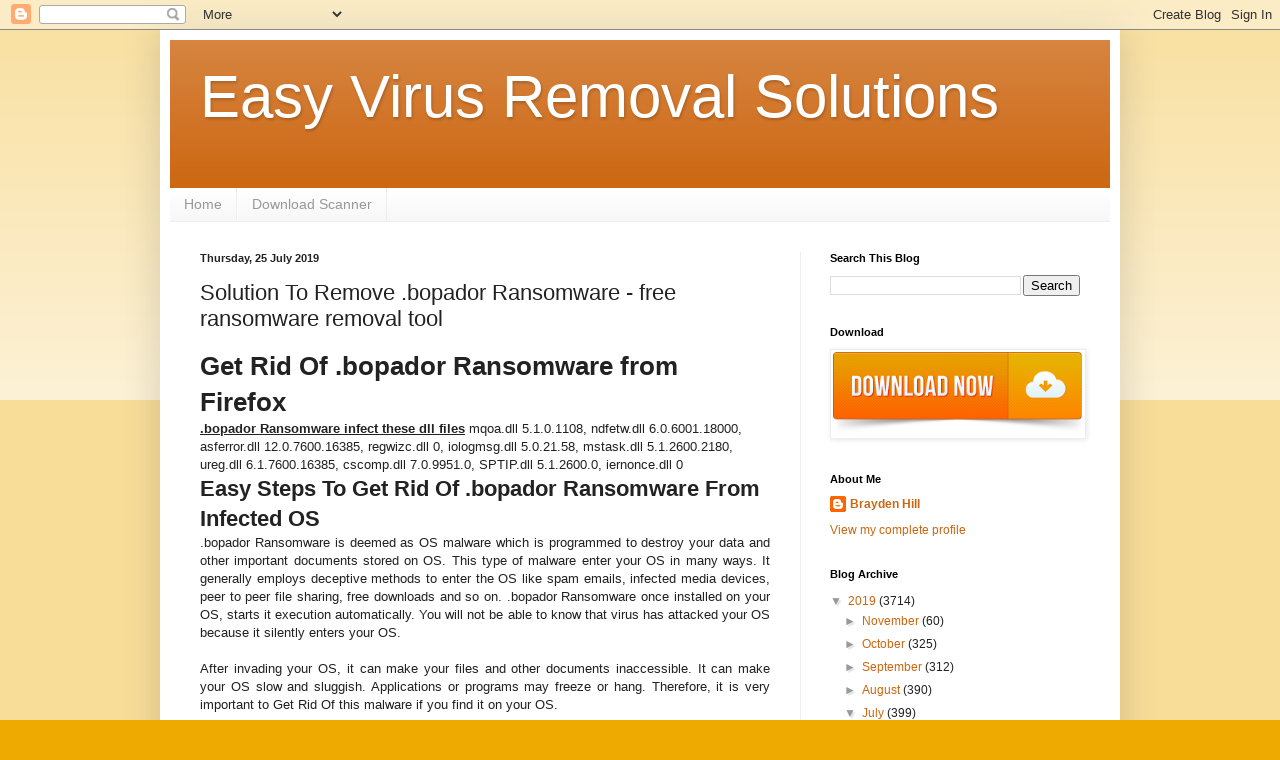

--- FILE ---
content_type: text/html; charset=UTF-8
request_url: https://easyvirusremovalsols.blogspot.com/2019/07/solution-to-remove-bopador-ransomware.html
body_size: 18879
content:
<!DOCTYPE html>
<html class='v2' dir='ltr' lang='en-GB'>
<head>
<link href='https://www.blogger.com/static/v1/widgets/335934321-css_bundle_v2.css' rel='stylesheet' type='text/css'/>
<meta content='width=1100' name='viewport'/>
<meta content='text/html; charset=UTF-8' http-equiv='Content-Type'/>
<meta content='blogger' name='generator'/>
<link href='https://easyvirusremovalsols.blogspot.com/favicon.ico' rel='icon' type='image/x-icon'/>
<link href='http://easyvirusremovalsols.blogspot.com/2019/07/solution-to-remove-bopador-ransomware.html' rel='canonical'/>
<link rel="alternate" type="application/atom+xml" title="Easy Virus Removal Solutions - Atom" href="https://easyvirusremovalsols.blogspot.com/feeds/posts/default" />
<link rel="alternate" type="application/rss+xml" title="Easy Virus Removal Solutions - RSS" href="https://easyvirusremovalsols.blogspot.com/feeds/posts/default?alt=rss" />
<link rel="service.post" type="application/atom+xml" title="Easy Virus Removal Solutions - Atom" href="https://www.blogger.com/feeds/7560732705182662724/posts/default" />

<link rel="alternate" type="application/atom+xml" title="Easy Virus Removal Solutions - Atom" href="https://easyvirusremovalsols.blogspot.com/feeds/3490050897310855978/comments/default" />
<!--Can't find substitution for tag [blog.ieCssRetrofitLinks]-->
<link href='https://blogger.googleusercontent.com/img/b/R29vZ2xl/AVvXsEguU2S540QcsWqo5Tuc2KxMzp4iVgNzfYtDk2Qrq_r-rAbrWoPQO2dmNCir1YF-LbE2Q1EGZPGCK6z8taKYwIPcjPSltj4BtN1jIpgnnNxSUhEdGXK9OXZaNjueeQiWUkF13g-UzMEzvcY/s400/download-button.png' rel='image_src'/>
<meta content='http://easyvirusremovalsols.blogspot.com/2019/07/solution-to-remove-bopador-ransomware.html' property='og:url'/>
<meta content='Solution To Remove .bopador Ransomware - free ransomware removal tool' property='og:title'/>
<meta content='Get Rid Of .bopador Ransomware from Firefox  .bopador Ransomware infect these dll files  mqoa.dll 5.1.0.1108, ndfetw.dll 6.0.6001.18000, a...' property='og:description'/>
<meta content='https://blogger.googleusercontent.com/img/b/R29vZ2xl/AVvXsEguU2S540QcsWqo5Tuc2KxMzp4iVgNzfYtDk2Qrq_r-rAbrWoPQO2dmNCir1YF-LbE2Q1EGZPGCK6z8taKYwIPcjPSltj4BtN1jIpgnnNxSUhEdGXK9OXZaNjueeQiWUkF13g-UzMEzvcY/w1200-h630-p-k-no-nu/download-button.png' property='og:image'/>
<title>Easy Virus Removal Solutions: Solution To Remove .bopador Ransomware - free ransomware removal tool</title>
<style id='page-skin-1' type='text/css'><!--
/*
-----------------------------------------------
Blogger Template Style
Name:     Simple
Designer: Blogger
URL:      www.blogger.com
----------------------------------------------- */
/* Content
----------------------------------------------- */
body {
font: normal normal 12px Arial, Tahoma, Helvetica, FreeSans, sans-serif;
color: #222222;
background: #eeaa00 none repeat scroll top left;
padding: 0 40px 40px 40px;
}
html body .region-inner {
min-width: 0;
max-width: 100%;
width: auto;
}
h2 {
font-size: 22px;
}
a:link {
text-decoration:none;
color: #cc6611;
}
a:visited {
text-decoration:none;
color: #888888;
}
a:hover {
text-decoration:underline;
color: #ff9900;
}
.body-fauxcolumn-outer .fauxcolumn-inner {
background: transparent url(https://resources.blogblog.com/blogblog/data/1kt/simple/body_gradient_tile_light.png) repeat scroll top left;
_background-image: none;
}
.body-fauxcolumn-outer .cap-top {
position: absolute;
z-index: 1;
height: 400px;
width: 100%;
}
.body-fauxcolumn-outer .cap-top .cap-left {
width: 100%;
background: transparent url(https://resources.blogblog.com/blogblog/data/1kt/simple/gradients_light.png) repeat-x scroll top left;
_background-image: none;
}
.content-outer {
-moz-box-shadow: 0 0 40px rgba(0, 0, 0, .15);
-webkit-box-shadow: 0 0 5px rgba(0, 0, 0, .15);
-goog-ms-box-shadow: 0 0 10px #333333;
box-shadow: 0 0 40px rgba(0, 0, 0, .15);
margin-bottom: 1px;
}
.content-inner {
padding: 10px 10px;
}
.content-inner {
background-color: #ffffff;
}
/* Header
----------------------------------------------- */
.header-outer {
background: #cc6611 url(//www.blogblog.com/1kt/simple/gradients_light.png) repeat-x scroll 0 -400px;
_background-image: none;
}
.Header h1 {
font: normal normal 60px Arial, Tahoma, Helvetica, FreeSans, sans-serif;
color: #ffffff;
text-shadow: 1px 2px 3px rgba(0, 0, 0, .2);
}
.Header h1 a {
color: #ffffff;
}
.Header .description {
font-size: 140%;
color: #ffffff;
}
.header-inner .Header .titlewrapper {
padding: 22px 30px;
}
.header-inner .Header .descriptionwrapper {
padding: 0 30px;
}
/* Tabs
----------------------------------------------- */
.tabs-inner .section:first-child {
border-top: 0 solid #eeeeee;
}
.tabs-inner .section:first-child ul {
margin-top: -0;
border-top: 0 solid #eeeeee;
border-left: 0 solid #eeeeee;
border-right: 0 solid #eeeeee;
}
.tabs-inner .widget ul {
background: #f5f5f5 url(https://resources.blogblog.com/blogblog/data/1kt/simple/gradients_light.png) repeat-x scroll 0 -800px;
_background-image: none;
border-bottom: 1px solid #eeeeee;
margin-top: 0;
margin-left: -30px;
margin-right: -30px;
}
.tabs-inner .widget li a {
display: inline-block;
padding: .6em 1em;
font: normal normal 14px Arial, Tahoma, Helvetica, FreeSans, sans-serif;
color: #999999;
border-left: 1px solid #ffffff;
border-right: 1px solid #eeeeee;
}
.tabs-inner .widget li:first-child a {
border-left: none;
}
.tabs-inner .widget li.selected a, .tabs-inner .widget li a:hover {
color: #000000;
background-color: #eeeeee;
text-decoration: none;
}
/* Columns
----------------------------------------------- */
.main-outer {
border-top: 0 solid #eeeeee;
}
.fauxcolumn-left-outer .fauxcolumn-inner {
border-right: 1px solid #eeeeee;
}
.fauxcolumn-right-outer .fauxcolumn-inner {
border-left: 1px solid #eeeeee;
}
/* Headings
----------------------------------------------- */
div.widget > h2,
div.widget h2.title {
margin: 0 0 1em 0;
font: normal bold 11px Arial, Tahoma, Helvetica, FreeSans, sans-serif;
color: #000000;
}
/* Widgets
----------------------------------------------- */
.widget .zippy {
color: #999999;
text-shadow: 2px 2px 1px rgba(0, 0, 0, .1);
}
.widget .popular-posts ul {
list-style: none;
}
/* Posts
----------------------------------------------- */
h2.date-header {
font: normal bold 11px Arial, Tahoma, Helvetica, FreeSans, sans-serif;
}
.date-header span {
background-color: transparent;
color: #222222;
padding: inherit;
letter-spacing: inherit;
margin: inherit;
}
.main-inner {
padding-top: 30px;
padding-bottom: 30px;
}
.main-inner .column-center-inner {
padding: 0 15px;
}
.main-inner .column-center-inner .section {
margin: 0 15px;
}
.post {
margin: 0 0 25px 0;
}
h3.post-title, .comments h4 {
font: normal normal 22px Arial, Tahoma, Helvetica, FreeSans, sans-serif;
margin: .75em 0 0;
}
.post-body {
font-size: 110%;
line-height: 1.4;
position: relative;
}
.post-body img, .post-body .tr-caption-container, .Profile img, .Image img,
.BlogList .item-thumbnail img {
padding: 2px;
background: #ffffff;
border: 1px solid #eeeeee;
-moz-box-shadow: 1px 1px 5px rgba(0, 0, 0, .1);
-webkit-box-shadow: 1px 1px 5px rgba(0, 0, 0, .1);
box-shadow: 1px 1px 5px rgba(0, 0, 0, .1);
}
.post-body img, .post-body .tr-caption-container {
padding: 5px;
}
.post-body .tr-caption-container {
color: #222222;
}
.post-body .tr-caption-container img {
padding: 0;
background: transparent;
border: none;
-moz-box-shadow: 0 0 0 rgba(0, 0, 0, .1);
-webkit-box-shadow: 0 0 0 rgba(0, 0, 0, .1);
box-shadow: 0 0 0 rgba(0, 0, 0, .1);
}
.post-header {
margin: 0 0 1.5em;
line-height: 1.6;
font-size: 90%;
}
.post-footer {
margin: 20px -2px 0;
padding: 5px 10px;
color: #666666;
background-color: #f9f9f9;
border-bottom: 1px solid #eeeeee;
line-height: 1.6;
font-size: 90%;
}
#comments .comment-author {
padding-top: 1.5em;
border-top: 1px solid #eeeeee;
background-position: 0 1.5em;
}
#comments .comment-author:first-child {
padding-top: 0;
border-top: none;
}
.avatar-image-container {
margin: .2em 0 0;
}
#comments .avatar-image-container img {
border: 1px solid #eeeeee;
}
/* Comments
----------------------------------------------- */
.comments .comments-content .icon.blog-author {
background-repeat: no-repeat;
background-image: url([data-uri]);
}
.comments .comments-content .loadmore a {
border-top: 1px solid #999999;
border-bottom: 1px solid #999999;
}
.comments .comment-thread.inline-thread {
background-color: #f9f9f9;
}
.comments .continue {
border-top: 2px solid #999999;
}
/* Accents
---------------------------------------------- */
.section-columns td.columns-cell {
border-left: 1px solid #eeeeee;
}
.blog-pager {
background: transparent none no-repeat scroll top center;
}
.blog-pager-older-link, .home-link,
.blog-pager-newer-link {
background-color: #ffffff;
padding: 5px;
}
.footer-outer {
border-top: 0 dashed #bbbbbb;
}
/* Mobile
----------------------------------------------- */
body.mobile  {
background-size: auto;
}
.mobile .body-fauxcolumn-outer {
background: transparent none repeat scroll top left;
}
.mobile .body-fauxcolumn-outer .cap-top {
background-size: 100% auto;
}
.mobile .content-outer {
-webkit-box-shadow: 0 0 3px rgba(0, 0, 0, .15);
box-shadow: 0 0 3px rgba(0, 0, 0, .15);
}
.mobile .tabs-inner .widget ul {
margin-left: 0;
margin-right: 0;
}
.mobile .post {
margin: 0;
}
.mobile .main-inner .column-center-inner .section {
margin: 0;
}
.mobile .date-header span {
padding: 0.1em 10px;
margin: 0 -10px;
}
.mobile h3.post-title {
margin: 0;
}
.mobile .blog-pager {
background: transparent none no-repeat scroll top center;
}
.mobile .footer-outer {
border-top: none;
}
.mobile .main-inner, .mobile .footer-inner {
background-color: #ffffff;
}
.mobile-index-contents {
color: #222222;
}
.mobile-link-button {
background-color: #cc6611;
}
.mobile-link-button a:link, .mobile-link-button a:visited {
color: #ffffff;
}
.mobile .tabs-inner .section:first-child {
border-top: none;
}
.mobile .tabs-inner .PageList .widget-content {
background-color: #eeeeee;
color: #000000;
border-top: 1px solid #eeeeee;
border-bottom: 1px solid #eeeeee;
}
.mobile .tabs-inner .PageList .widget-content .pagelist-arrow {
border-left: 1px solid #eeeeee;
}

--></style>
<style id='template-skin-1' type='text/css'><!--
body {
min-width: 960px;
}
.content-outer, .content-fauxcolumn-outer, .region-inner {
min-width: 960px;
max-width: 960px;
_width: 960px;
}
.main-inner .columns {
padding-left: 0px;
padding-right: 310px;
}
.main-inner .fauxcolumn-center-outer {
left: 0px;
right: 310px;
/* IE6 does not respect left and right together */
_width: expression(this.parentNode.offsetWidth -
parseInt("0px") -
parseInt("310px") + 'px');
}
.main-inner .fauxcolumn-left-outer {
width: 0px;
}
.main-inner .fauxcolumn-right-outer {
width: 310px;
}
.main-inner .column-left-outer {
width: 0px;
right: 100%;
margin-left: -0px;
}
.main-inner .column-right-outer {
width: 310px;
margin-right: -310px;
}
#layout {
min-width: 0;
}
#layout .content-outer {
min-width: 0;
width: 800px;
}
#layout .region-inner {
min-width: 0;
width: auto;
}
body#layout div.add_widget {
padding: 8px;
}
body#layout div.add_widget a {
margin-left: 32px;
}
--></style>
<link href='https://www.blogger.com/dyn-css/authorization.css?targetBlogID=7560732705182662724&amp;zx=72793aea-96bf-4b78-8df8-599ef817e020' media='none' onload='if(media!=&#39;all&#39;)media=&#39;all&#39;' rel='stylesheet'/><noscript><link href='https://www.blogger.com/dyn-css/authorization.css?targetBlogID=7560732705182662724&amp;zx=72793aea-96bf-4b78-8df8-599ef817e020' rel='stylesheet'/></noscript>
<meta name='google-adsense-platform-account' content='ca-host-pub-1556223355139109'/>
<meta name='google-adsense-platform-domain' content='blogspot.com'/>

</head>
<body class='loading variant-bold'>
<div class='navbar section' id='navbar' name='Navbar'><div class='widget Navbar' data-version='1' id='Navbar1'><script type="text/javascript">
    function setAttributeOnload(object, attribute, val) {
      if(window.addEventListener) {
        window.addEventListener('load',
          function(){ object[attribute] = val; }, false);
      } else {
        window.attachEvent('onload', function(){ object[attribute] = val; });
      }
    }
  </script>
<div id="navbar-iframe-container"></div>
<script type="text/javascript" src="https://apis.google.com/js/platform.js"></script>
<script type="text/javascript">
      gapi.load("gapi.iframes:gapi.iframes.style.bubble", function() {
        if (gapi.iframes && gapi.iframes.getContext) {
          gapi.iframes.getContext().openChild({
              url: 'https://www.blogger.com/navbar/7560732705182662724?po\x3d3490050897310855978\x26origin\x3dhttps://easyvirusremovalsols.blogspot.com',
              where: document.getElementById("navbar-iframe-container"),
              id: "navbar-iframe"
          });
        }
      });
    </script><script type="text/javascript">
(function() {
var script = document.createElement('script');
script.type = 'text/javascript';
script.src = '//pagead2.googlesyndication.com/pagead/js/google_top_exp.js';
var head = document.getElementsByTagName('head')[0];
if (head) {
head.appendChild(script);
}})();
</script>
</div></div>
<div class='body-fauxcolumns'>
<div class='fauxcolumn-outer body-fauxcolumn-outer'>
<div class='cap-top'>
<div class='cap-left'></div>
<div class='cap-right'></div>
</div>
<div class='fauxborder-left'>
<div class='fauxborder-right'></div>
<div class='fauxcolumn-inner'>
</div>
</div>
<div class='cap-bottom'>
<div class='cap-left'></div>
<div class='cap-right'></div>
</div>
</div>
</div>
<div class='content'>
<div class='content-fauxcolumns'>
<div class='fauxcolumn-outer content-fauxcolumn-outer'>
<div class='cap-top'>
<div class='cap-left'></div>
<div class='cap-right'></div>
</div>
<div class='fauxborder-left'>
<div class='fauxborder-right'></div>
<div class='fauxcolumn-inner'>
</div>
</div>
<div class='cap-bottom'>
<div class='cap-left'></div>
<div class='cap-right'></div>
</div>
</div>
</div>
<div class='content-outer'>
<div class='content-cap-top cap-top'>
<div class='cap-left'></div>
<div class='cap-right'></div>
</div>
<div class='fauxborder-left content-fauxborder-left'>
<div class='fauxborder-right content-fauxborder-right'></div>
<div class='content-inner'>
<header>
<div class='header-outer'>
<div class='header-cap-top cap-top'>
<div class='cap-left'></div>
<div class='cap-right'></div>
</div>
<div class='fauxborder-left header-fauxborder-left'>
<div class='fauxborder-right header-fauxborder-right'></div>
<div class='region-inner header-inner'>
<div class='header section' id='header' name='Header'><div class='widget Header' data-version='1' id='Header1'>
<div id='header-inner'>
<div class='titlewrapper'>
<h1 class='title'>
<a href='https://easyvirusremovalsols.blogspot.com/'>
Easy Virus Removal Solutions
</a>
</h1>
</div>
<div class='descriptionwrapper'>
<p class='description'><span>
</span></p>
</div>
</div>
</div></div>
</div>
</div>
<div class='header-cap-bottom cap-bottom'>
<div class='cap-left'></div>
<div class='cap-right'></div>
</div>
</div>
</header>
<div class='tabs-outer'>
<div class='tabs-cap-top cap-top'>
<div class='cap-left'></div>
<div class='cap-right'></div>
</div>
<div class='fauxborder-left tabs-fauxborder-left'>
<div class='fauxborder-right tabs-fauxborder-right'></div>
<div class='region-inner tabs-inner'>
<div class='tabs section' id='crosscol' name='Cross-column'><div class='widget PageList' data-version='1' id='PageList1'>
<h2>Pages</h2>
<div class='widget-content'>
<ul>
<li>
<a href='https://easyvirusremovalsols.blogspot.com/'>Home</a>
</li>
<li>
<a href='https://easyvirusremovalsols.blogspot.com/p/download-scanner.html'>Download Scanner</a>
</li>
</ul>
<div class='clear'></div>
</div>
</div></div>
<div class='tabs no-items section' id='crosscol-overflow' name='Cross-Column 2'></div>
</div>
</div>
<div class='tabs-cap-bottom cap-bottom'>
<div class='cap-left'></div>
<div class='cap-right'></div>
</div>
</div>
<div class='main-outer'>
<div class='main-cap-top cap-top'>
<div class='cap-left'></div>
<div class='cap-right'></div>
</div>
<div class='fauxborder-left main-fauxborder-left'>
<div class='fauxborder-right main-fauxborder-right'></div>
<div class='region-inner main-inner'>
<div class='columns fauxcolumns'>
<div class='fauxcolumn-outer fauxcolumn-center-outer'>
<div class='cap-top'>
<div class='cap-left'></div>
<div class='cap-right'></div>
</div>
<div class='fauxborder-left'>
<div class='fauxborder-right'></div>
<div class='fauxcolumn-inner'>
</div>
</div>
<div class='cap-bottom'>
<div class='cap-left'></div>
<div class='cap-right'></div>
</div>
</div>
<div class='fauxcolumn-outer fauxcolumn-left-outer'>
<div class='cap-top'>
<div class='cap-left'></div>
<div class='cap-right'></div>
</div>
<div class='fauxborder-left'>
<div class='fauxborder-right'></div>
<div class='fauxcolumn-inner'>
</div>
</div>
<div class='cap-bottom'>
<div class='cap-left'></div>
<div class='cap-right'></div>
</div>
</div>
<div class='fauxcolumn-outer fauxcolumn-right-outer'>
<div class='cap-top'>
<div class='cap-left'></div>
<div class='cap-right'></div>
</div>
<div class='fauxborder-left'>
<div class='fauxborder-right'></div>
<div class='fauxcolumn-inner'>
</div>
</div>
<div class='cap-bottom'>
<div class='cap-left'></div>
<div class='cap-right'></div>
</div>
</div>
<!-- corrects IE6 width calculation -->
<div class='columns-inner'>
<div class='column-center-outer'>
<div class='column-center-inner'>
<div class='main section' id='main' name='Main'><div class='widget Blog' data-version='1' id='Blog1'>
<div class='blog-posts hfeed'>

          <div class="date-outer">
        
<h2 class='date-header'><span>Thursday, 25 July 2019</span></h2>

          <div class="date-posts">
        
<div class='post-outer'>
<div class='post hentry uncustomized-post-template' itemprop='blogPost' itemscope='itemscope' itemtype='http://schema.org/BlogPosting'>
<meta content='https://blogger.googleusercontent.com/img/b/R29vZ2xl/AVvXsEguU2S540QcsWqo5Tuc2KxMzp4iVgNzfYtDk2Qrq_r-rAbrWoPQO2dmNCir1YF-LbE2Q1EGZPGCK6z8taKYwIPcjPSltj4BtN1jIpgnnNxSUhEdGXK9OXZaNjueeQiWUkF13g-UzMEzvcY/s400/download-button.png' itemprop='image_url'/>
<meta content='7560732705182662724' itemprop='blogId'/>
<meta content='3490050897310855978' itemprop='postId'/>
<a name='3490050897310855978'></a>
<h3 class='post-title entry-title' itemprop='name'>
Solution To Remove .bopador Ransomware - free ransomware removal tool
</h3>
<div class='post-header'>
<div class='post-header-line-1'></div>
</div>
<div class='post-body entry-content' id='post-body-3490050897310855978' itemprop='description articleBody'>
<h1>Get Rid Of .bopador Ransomware from Firefox</h1>
<b><u>.bopador Ransomware infect these dll files</u></b>
mqoa.dll 5.1.0.1108, ndfetw.dll 6.0.6001.18000, asferror.dll 12.0.7600.16385, regwizc.dll 0, iologmsg.dll 5.0.21.58, mstask.dll 5.1.2600.2180, ureg.dll 6.1.7600.16385, cscomp.dll 7.0.9951.0, SPTIP.dll 5.1.2600.0, iernonce.dll 0
<a name="more"></a><div dir="ltr" style="text-align: left;" trbidi="on">
<h2 style="text-align: left;">
Easy Steps To Get Rid Of .bopador Ransomware From Infected OS</h2>
<div style="text-align: justify;">
.bopador Ransomware is deemed as OS malware which is programmed to destroy your data and other important documents stored on OS. This type of malware enter your OS in many ways. It generally employs deceptive methods to enter the OS like spam emails, infected media devices, peer to peer file sharing, free downloads and so on. .bopador Ransomware once installed on your OS, starts it execution automatically. You will not be able to know that virus has attacked your OS because it silently enters your OS.</div>
<div style="text-align: justify;">
<br /></div>
<div style="text-align: justify;">
After invading your OS, it can make your files and other documents inaccessible. It can make your OS slow and sluggish. Applications or programs may freeze or hang. Therefore, it is very important to Get Rid Of this malware if you find it on your OS.</div>
<div style="text-align: justify;">
<br /></div>
</div>

<div dir="ltr" style="text-align: left;" trbidi="on">
<div class="separator" style="clear: both; text-align: center;">
<a href="http://easyvirusremovalsols.blogspot.in/p/download-scanner.html"><img border="0" height="133" src="https://blogger.googleusercontent.com/img/b/R29vZ2xl/AVvXsEguU2S540QcsWqo5Tuc2KxMzp4iVgNzfYtDk2Qrq_r-rAbrWoPQO2dmNCir1YF-LbE2Q1EGZPGCK6z8taKYwIPcjPSltj4BtN1jIpgnnNxSUhEdGXK9OXZaNjueeQiWUkF13g-UzMEzvcY/s400/download-button.png" width="400" /></a></div>
<!--more--><br /><br />
<div style="text-align: left;">
<br /></div>
<h3 style="text-align: left;">
<a href="#Part 1">Part 1 : Steps To Open Your OS In Safe Mode</a></h3>
<h3 style="text-align: left;">
<a href="#Part 2">Part 2 : Get Rid Of .bopador Ransomware From Chrome</a></h3>
<h3 style="text-align: left;">
<a href="#Part 3">Part 3 : Get Rid Of .bopador Ransomware From Task Manager</a></h3>
<h3 style="text-align: left;">
<a href="#Part 4">Part 4 : Get Rid Of .bopador Ransomware From Registry Entry</a></h3>
<h3 style="text-align: left;">
<a href="#Part 5">Part 5 : Get Rid Of .bopador Ransomware From Control Panel</a></h3>
<h2 style="text-align: left;">
Complete Uninstallation Guide For .bopador Ransomware From OS</h2>
<h3 style="text-align: left;">
<a name="Part 1">Part 1 : Steps To Open Your OS In Safe Mode</a></h3>
<h4 style="text-align: left;">
In Windows XP/Vista/7 :</h4>
<ul style="text-align: left;">
<li>Goto Start menu - &gt; Restart button.</li>
</ul>
<div class="separator" style="clear: both; text-align: center;">
<img border="0" height="161" src="https://blogger.googleusercontent.com/img/b/R29vZ2xl/AVvXsEgVpGJDbJEJVQ1VoTBw36qEgDhiuoGFISb9riX0cHtBeMFdM1yllZRiq7Bbdn6wgRItNUMdFHkEwu69E7u4V34qmPNTtHFyGEinqE5FCCB5yV1mzWb8u80IRLDIwbuIMvTim3LdMeWrjno/s400/xp.jpg" width="400" /></div>
<div>
<br /></div>
<ul style="text-align: left;">
<li>Continue to press F8 button when your OS starts booting-up.&nbsp;</li>
<li>Here, you will find Advance boot menu window on your OS screen.&nbsp;</li>
</ul>
<div class="separator" style="clear: both; text-align: center;">
<img border="0" height="300" src="https://blogger.googleusercontent.com/img/b/R29vZ2xl/AVvXsEhjccyqlu4ktc9B-vtaVhoEzBj7ZcKP3K9mOhmLE7okXd5f4lE6ccb6I246aB-Wz74K3iJJ7SHtR-pLn5ru9HFOT5qFZQSduC-XVCqmPB929v8bJ_U3bN7ADimq0H-gLCiGaComOGt90V8/s400/Advance-boot-menu.png" width="400" /></div>
<div>
<br /></div>
<ul style="text-align: left;">
<li>Select Safe Mode With Networking Option and hit Enter key.&nbsp;</li>
</ul>
<div class="separator" style="clear: both; text-align: center;">
<img border="0" height="197" src="https://blogger.googleusercontent.com/img/b/R29vZ2xl/AVvXsEg79WCCKD0kTED_1tu0sEICWExijPk2gFs79KTXaStqgLJAk9YIS47FArvwSZoxGP11IXvsGzXdFMi9DwaS6Vi-G9q4UGC0Ol-_SmSOCAyhEfRLC2KK0qbJ_hyphenhyphenlbGzsSmDUOEUfwYUfF8k/s400/Safe-Mode.gif" width="400" /></div>
<div>
<br /></div>
<h4 style="text-align: left;">
In Windows 8/10 :</h4>

<ul style="text-align: left;">
<li>Click on Start menu press Shift key and click on Restart button.&nbsp;</li>
</ul>
<div class="separator" style="clear: both; text-align: center;">
<img border="0" height="272" src="https://blogger.googleusercontent.com/img/b/R29vZ2xl/AVvXsEgQlNYrwAPfByqhdXiMyzZ97X6s2WsbvXFQ-z76pmmp8PxyStfbVzaeTEZ04a2lJi1ubbqx88GrtCimlCmH8RY290bKV1dc3kg7SZsrdbjLqXIAeaHEhd4ubYphwaczGt5LSjVhVb-hqJA/s400/restart-win-10.png" width="400" /></div>
<div>
<br /></div>
<ul style="text-align: left;">
<li>Select Troubleshoot option -&gt; Advanced.</li>
<li>Click on Startup Settings.</li>
</ul>
<div class="separator" style="clear: both; text-align: center;">
<img border="0" height="280" src="https://blogger.googleusercontent.com/img/b/R29vZ2xl/AVvXsEiPCe75zJl1VYkoFzKcT9Qr-H6dQ0dzEPH1OjLZAu2N1Q5cdf77A6Y4V8v0UO7CeCQCL7UxO7ug9Y90s_rYCgR1ZyZYsl2nyfeHtb9muEAQQkCZL4KBeVlXzjHeV9v3a1hpCTX38JJMvbE/s400/win10_safemode_3.png" width="400" /></div>
<div>
<br /></div>
<ul style="text-align: left;">
<li>Select Enable Safe Mode option.</li>
<li>Click Restart button.&nbsp;</li>
</ul>
<div class="separator" style="clear: both; text-align: center;">
<img border="0" height="220" src="https://blogger.googleusercontent.com/img/b/R29vZ2xl/AVvXsEhSLGnMWYcfxhmQ1Yda_xz2lTgQooWi72HZrK2duk-ayysl79RFlWBuCkuNRghqU-SuKlVWOqO2HkmnYv6_h23fFFErNVlJ22ErQB86axCVdau6G6A2B1WQBiBM8ZowVeS72ghj54dMpaE/s400/win10_safemode_4.png" width="400" /></div>
<div class="separator" style="clear: both; text-align: center;">
<br /></div>
<div>
<br /></div>
<ul style="text-align: left;">
<li>Press F5 button to use Safe Mode With Networking option.&nbsp;</li>
</ul>
<div class="separator" style="clear: both; text-align: center;">
<img border="0" height="387" src="https://blogger.googleusercontent.com/img/b/R29vZ2xl/AVvXsEjaCuLrwt1WY-0XUwojPWXDjxMmh16PguGc6d-Yg2KX2ntdve2PeTMU7yXwpfzjCWb6Ahy9hbycC1HmEgk4BeFHVLfaJEtPU3P1r-gYa70KX9g8gnYVqokQ0CNMLNJLM946LdUHvuxlMRg/s400/win10_safemode_5.png" width="400" /></div>
<div>
<br /></div>
<h3 style="text-align: left;">
<a name="Part 2">Part 2 : Get Rid Of .bopador Ransomware From Chrome</a></h3>
<h4 style="text-align: left;">
Get Rid Of .bopador Ransomware From Internet Explorer</h4>

<ul style="text-align: left;">
<li>You can click on gear icon present at the right-top corner of the browser to open menu.&nbsp;</li>
<li>Click on Manage Add-ons.</li>
<li>Select Toolbars and Extensions tab..&nbsp;</li>
<li>Select unwanted add-ons particularly related to .bopador Ransomware.</li>
<li>Click on Disable button.&nbsp;</li>
<li>Click on More information button.&nbsp;</li>
<li>At last, click on Get Rid Of button to finally Get Rid Of the virus.</li>
</ul>
<div class="separator" style="clear: both; text-align: center;">
<img border="0" height="252" src="https://blogger.googleusercontent.com/img/b/R29vZ2xl/AVvXsEiAcECW6xlroYYMHbbNGBoKT0uVpKbHxxKGF4iGKxOpuiotltg5LHQBe0kwSXTbt_XZaZWHVbRrk_y6gPnpJE4rKnLSsZlE_3pIR8u7zaW-dZ9YY9-Z0UkX9zju9nz4PgwqVLKi_iOawt0/s400/ie.jpg" width="400" /></div>
<div>
<br /></div>
<h3 style="text-align: left;">
Get Rid Of .bopador Ransomware From Mozilla Firefox</h3>

<ul style="text-align: left;">
<li>Launch Mozilla Firefox browser on your OS.&nbsp;</li>
<li>Click on Menu button at the top right corner of the browser.&nbsp;</li>
<li>Click Add-ons.</li>
<li>Goto Add-ons Manager tab.&nbsp;</li>
<li>In the Add-ons Manager tab, select Extensions or Appearance panel.&nbsp;</li>
<li>Select .bopador Ransomware add-ons you want to Get Rid Of.&nbsp;</li>
<li>Click the Get Rid Of button and restart your OS if any pop up asks you to restart.&nbsp;</li>
</ul>
<div class="separator" style="clear: both; text-align: center;">
<img border="0" height="178" src="https://blogger.googleusercontent.com/img/b/R29vZ2xl/AVvXsEjqtiBLKPGRkRPI0471cMFOj9OArxFSB78C-GzetU3aA06aOTnAKvzs0t_cFvMx5FGPo9VMi8M7kM3SB9qQslxL55ym-xblfGOIwx2peoNekZOUG0jT3ONpE0kPRkZalGPPgD9VeUh8C-I/s400/mf.jpg" width="400" /></div>
<div class="separator" style="clear: both; text-align: center;">
<br /></div>
<div>
<br /></div>
<h3 style="text-align: left;">
Get Rid Of .bopador Ransomware From Google Chrome</h3>

<ul style="text-align: left;">
<li>Click on gear icon present at the top right corner of the window to open Chrome menu.&nbsp;</li>
<li>Click on the Tools option - &gt; Extension tab.&nbsp;</li>
<li>Locate unwanted extensions related to .bopador Ransomware.&nbsp;</li>
<li>At last, click on trash bin icon to Get Rid Of .bopador Ransomware.</li>
</ul>
<div class="separator" style="clear: both; text-align: center;">
<img border="0" height="181" src="https://blogger.googleusercontent.com/img/b/R29vZ2xl/AVvXsEiPgmMnnCkDlMPmz4887D0JbgWnXyu-JAVzT-RUSwusgHn6J2A5X9j-qlMFSJq-wD85cphAJsFKxDzD_xaYs0aSFzmVr2m5qQxIaL8Qt4lvtgtyhV86dijiQZHam8c52YvNqqpdF0XmTiQ/s400/m.jpg" width="400" /></div>
<div>
</br>
</br>
<div class="separator" style="clear: both; text-align: center;">
<a href="http://easyvirusremovalsols.blogspot.in/p/download-scanner.html"><img border="0" height="133" src="https://blogger.googleusercontent.com/img/b/R29vZ2xl/AVvXsEguU2S540QcsWqo5Tuc2KxMzp4iVgNzfYtDk2Qrq_r-rAbrWoPQO2dmNCir1YF-LbE2Q1EGZPGCK6z8taKYwIPcjPSltj4BtN1jIpgnnNxSUhEdGXK9OXZaNjueeQiWUkF13g-UzMEzvcY/s400/download-button.png" width="400" /></a></div>
<br /></div>
<h3 style="text-align: left;">
Get Rid Of .bopador Ransomware From Microsoft Edge</h3>

<ul style="text-align: left;">
<li>Click on More (...) icon at the top right corner and goto Settings option.&nbsp;</li>
</ul>
<div class="separator" style="clear: both; text-align: center;">
<img border="0" height="220" src="https://blogger.googleusercontent.com/img/b/R29vZ2xl/AVvXsEhaTwK7M2RCKebllil3PeIPX8FjX6nAPABkWJlJt1eEL3w3TxB-RJ9XKnXcbFMWglgRtE77Rs8EpgGde0tiVspwI-mBaPJ8c-_7ZaqU7jLsSMWDAEjPqeK_KuH4NdB4aKneAT1Ff7XRZ3Q/s400/me.jpg" width="400" /></div>
<div>
<br /></div>
<ul style="text-align: left;">
<li>Here, click on &nbsp;A specific page or pages option under the Open with &nbsp;option.&nbsp;</li>
<li>Select Custom and enter URL which you want to set as your browser's default homepage.&nbsp;</li>
</ul>
<div class="separator" style="clear: both; text-align: center;">
<img border="0" height="282" src="https://blogger.googleusercontent.com/img/b/R29vZ2xl/AVvXsEg5nQGnx1k7Xn7GmWHEUZVuFWwtzcn-agiEXaSuiEdZr1KngcXO9-b1BJIb-ZjeGLf44XWaa7cFJaKmvAMkLTx89MO3cg2tMCu7WpUgVisEdQxj5VMtiGDWbA7DlxVQwFMzHy0WYah0Gvo/s400/me1.jpg" width="400" /></div>
<div>
<br /></div>

<h3 style="text-align: left;">
<a name="Part 3">Part 3 : Get Rid Of .bopador Ransomware From Task Manager</a></h3>

<ul style="text-align: left;">
<li>Press ALT+Ctrl+Del keys simultaneously.&nbsp;</li>
<li>Select and click on Task manager option.&nbsp;</li>
<li>Locate out unwanted process.</li>
<li>Click on End Task button.&nbsp;</li>
</ul>
<div class="separator" style="clear: both; text-align: center;">
<img border="0" height="367" src="https://blogger.googleusercontent.com/img/b/R29vZ2xl/AVvXsEjt7teC1q55Vk5mUIQYWKCStOeVi-mfVl0R6LKcQidGanP-O9I85XRQQKeoPD7ajbFDX0vIhVKc-7bw1NZk-A7DzCTMiEwIXo6noQfWU0hLOhZzFQCowfsxyP3YC62UQ4h6MtqryX7FKoY/s400/3.png" width="400" /></div>
<div>
<br /></div>
<h3 style="text-align: left;">
<a name="Part 4">Part 4 : Get Rid Of .bopador Ransomware From Registry Entry</a></h3>

<ul style="text-align: left;">
<li>Press Win + R keys altogether to open run dialog box.&nbsp;</li>
</ul>
<div class="separator" style="clear: both; text-align: center;">
<img border="0" height="143" src="https://blogger.googleusercontent.com/img/b/R29vZ2xl/AVvXsEhNKj0ho7wbNGhjdy2ZdmWWNIg8rJgKIgwRdKxk66ySaF8gevRUTHCytES_PKfqWKTVyHft2avmn-Gc47X88rsAy2OpSCYkUUlf-kQAWnU28ywsibSy95ZYSdbHAPBySJZs_s2U9-DJl6w/s400/winR.jpeg" width="400" /></div>
<div>
<br /></div>
<ul style="text-align: left;">
<li>Type regedit in the dialog box.</li>
<li>Press OK button.&nbsp;</li>
<li>Select and Get Rid Of entries related to .bopador Ransomware.&nbsp;</li>
</ul>

<div style="text-align: justify;">
<i>HKEY_LOCAL_MACHINESYSTEMCurrentControlSetServicesWpm&nbsp;</i></div>
<div style="text-align: justify;">
<i>HKEY_CURRENT_USERSoftwareMicrosoftInternet ExplorerMain &#8220;Default_Page_URL&#8221;&nbsp;</i></div>
<div style="text-align: justify;">
<i>HKEY_LOCAL_Machine\Software\Classes.bopador Ransomware</i></div>
<div style="text-align: justify;">
<i>HKEY_CURRENT_USER\Software\Microsoft\Windows\CurrentVersion\Run &#8220;.exe&#8221;&nbsp;</i></div>
<div style="text-align: justify;">
<i>HKCU\Software\Microsoft\Windows\CurrentVersion\Internet Settings\random&nbsp;</i></div>
<div style="text-align: justify;">
<i>HKEY_LOCAL_MACHINE\SOFTWARE\Microsoft\Windows\CurrentVersion\run\random&nbsp;</i></div>
<div style="text-align: justify;">
<i>HKEY_CURRENT_USER\Software\Microsoft\Windows\CurrentVersion\Internet Settings &#8220;CertificateRevocat</i>ion&#8221; = &#8217;0&nbsp;</div>
<br />
<h3 style="text-align: left;">
<a name="Part 5">Part 5 : Get Rid Of .bopador Ransomware From Control Panel</a></h3>
<h4 style="text-align: left;">
Get Rid Of .bopador Ransomware From Windows XP</h4>
<ul style="text-align: left;">
<li>Click on Start icon. A list will be appeared.&nbsp;</li>
<li>Click on Control Panel.&nbsp;</li>
</ul>
<div class="separator" style="clear: both; text-align: center;">
</div>
<br />
<div class="separator" style="clear: both; text-align: center;">
<img border="0" height="400" src="https://blogger.googleusercontent.com/img/b/R29vZ2xl/AVvXsEhOdVyinzo5gk978U3ot03FZR3lWAAa9gxna2H5nijteroFPchlRNohqYW7QfLN-cXzgmwXmcAmpP6O9zNQw4MW7Ic_PGHQt6xoSgQwVMRy5M0vlphluoaPAOHfrZljBrWPdh2Le1npDGY/s400/1.png" width="371" /></div>
<div>
<br /></div>
<ul style="text-align: left;">
<li>Click on Add or Get Rid Of programs option.&nbsp;</li>
</ul>
<div class="separator" style="clear: both; text-align: center;">
<img border="0" height="300" src="https://blogger.googleusercontent.com/img/b/R29vZ2xl/AVvXsEjtnO5yIiQcbCkOwzklUGPFjP0hyfuuGC6i_xxZqC4ubXAc6H_-ERMibm873wp-v-9G1z2M4Ovxw_Ta7XjEghwM1d8UM1K89p3Gmzh4vKHOnSrl8_J1d3P8DR8cxVwdb-MSO1B3bvQBNd8/s400/2.png" width="400" /></div>
<div>
<br /></div>
<ul style="text-align: left;">
<li>Select and Get Rid Of unwanted programs running on your OS.&nbsp;</li>
</ul>
<h4 style="text-align: left;">
Get Rid Of .bopador Ransomware From Windows 7</h4>

<ul style="text-align: left;">
<li>Click on Start button.&nbsp;</li>
<li>Click on Control Panel present in start menu.&nbsp;</li>
<li>Click on Uninstall a Program.&nbsp;</li>
</ul>
<div class="separator" style="clear: both; text-align: center;">
<img border="0" height="290" src="https://blogger.googleusercontent.com/img/b/R29vZ2xl/AVvXsEhrH9WC43gm0AtpdRTj5ohUderNDreEOrpWKOB7hag4oCkDvv62cbDzAlEmnkvPVg3mL4P3ybzMEMROTot57hETUhnwV-EB3VXO-LAU-kPXVo8sjoJwqm2HrU5nb6Bn8S9w7BA4J-XN6PA/s400/3.png" width="400" /></div>
<div>
<br /></div>
<ul style="text-align: left;">
<li>Then, Get Rid Of malicious programs running in your OS.</li>
</ul>
<div class="separator" style="clear: both; text-align: center;">
<img border="0" height="266" src="https://blogger.googleusercontent.com/img/b/R29vZ2xl/AVvXsEja-RKuVNy_EWDS19SfQWGWs8lJ8TBsiUaFjzzb05sw8xHygZWYwZcrqCfC0YkYVlYriJbn9boRWnwey7G2OsePv7ej38A8iXE_w9ypyeCMJT9BY-UZ-MD0AYScBVbP43Nv5WziDx_6wsI/s400/4.jpg" width="400" /></div>
<div>
<br /></div>
<h4 style="text-align: left;">
Get Rid Of .bopador Ransomware From Windows 8</h4>
<div style="text-align: left;">
</div>
<ul style="text-align: left;">
<li>Press Win+R button simultaneously to open Run dialog box.&nbsp;</li>
</ul>
<div class="separator" style="clear: both; text-align: center;">
<img border="0" height="143" src="https://blogger.googleusercontent.com/img/b/R29vZ2xl/AVvXsEh7JGEdvI7c0i5jPH2VswdtJT6PjwSU6ZTAFHrETJT6OXSHivP8u2yaL16GbLBILQ1ACbPn0YVdSBGUZ3ZmWhWcWplBopt3sWqXireCf8GMXcE-jva1qluG0mnUc_H6xl5YHDud_6O7ZBI/s400/winR.jpeg" width="400" /></div>
<div>
<br /></div>
<ul style="text-align: left;">
<li>Type control panel in Run dialog box.</li>
</ul>
<div class="separator" style="clear: both; text-align: center;">
<img border="0" height="206" src="https://blogger.googleusercontent.com/img/b/R29vZ2xl/AVvXsEju89rlbA2EFGWC6JXyDO_dMjfLDGcYDcx6HSh1_JnmvYvAiLx75vIEG3oVgJEzbz1nK323_sDYNMC8pYKn9lFMB2FbgeN3rFLO22rj39wF1zg_qsTy-4RXMMIaLukuAnV4yZ-JqIQCOrk/s400/control_panel9.png" width="400" /></div>
<div>
<br /></div>
<ul style="text-align: left;">
<li>Press Enter key to open Control Panel window.</li>
<li>Click on Uninstall a Program.&nbsp;</li>
</ul>
<div class="separator" style="clear: both; text-align: center;">
</div>
<div class="separator" style="clear: both; text-align: center;">
<img border="0" height="305" src="https://blogger.googleusercontent.com/img/b/R29vZ2xl/AVvXsEg2TgAnwobGCJbewh1agOoja2jvNjGKwr9UO5LHLRWi4TFYMSlK90w_3fxIXh3w-x47Zrdlwt3mvXcDSsXR2e5iFb1hP745cy98HpE7imjURHA4uRqsEQEZY8VJM9KxJiUGigV1ZvSBTRQ/s400/u.jpg" width="400" /></div>
<div>
<br /></div>
<ul style="text-align: left;">
<li>Right-click on .bopador Ransomware and its related programs.</li>
<li>Click on Uninstall.</li>
</ul>
<h4 style="text-align: left;">
Get Rid Of .bopador Ransomware From Windows 10</h4>

<ul style="text-align: left;">
<li>Click on Start button and choose Settings option.&nbsp;</li>
<li>Click on System option -&gt; Apps and Features.&nbsp;</li>
</ul>
<div class="separator" style="clear: both; text-align: center;">
<img border="0" height="342" src="https://blogger.googleusercontent.com/img/b/R29vZ2xl/AVvXsEjLlcivHEu7ybpIOodM-tgbCbmFSHkxbTMT7xihOjfhGVZS6QhZ4urB2YlCiDwchpIcuYuK9N6pqWZlaHMoM1manzysxhT7NCA6s28ohIABXSeMVHF7T2xN1oZ3cjf49iDt3Fj2J6Pm3BU/s400/win-10-apps-and-feature.png" width="400" /></div>
<div>
<br /></div>
<div class="separator" style="clear: both; text-align: center;">
</div>
<div>
</div>
<ul style="text-align: left;">
<li>Under Apps and Features tab, locate undesirable program.</li>
<li>Click on Uninstall button.&nbsp;</li>
</ul>
<div class="separator" style="clear: both; text-align: center;">
</div>
<div class="separator" style="clear: both; text-align: center;">
<img border="0" height="321" src="https://blogger.googleusercontent.com/img/b/R29vZ2xl/AVvXsEgbzj8pDiHC6fe9KtgN3zPoRdWzw1pdY2GMGvg2Hn6rCBMWi63xpnGDAWkTJqxrmbMrpEECXGtnP9lqL4DETcIVYRDC66e3EKnW0yTdnNlskZg5MUKzgzqJMz5IsAzbJwz2Yw_qwqlLJA4/s400/Win-10-uninstall-program.png" width="400" /></div>
<div>
<br /></div>
<div class="separator" style="clear: both; text-align: center;">
<a href="http://easyvirusremovalsols.blogspot.in/p/download-scanner.html"><img border="0" height="133" src="https://blogger.googleusercontent.com/img/b/R29vZ2xl/AVvXsEguU2S540QcsWqo5Tuc2KxMzp4iVgNzfYtDk2Qrq_r-rAbrWoPQO2dmNCir1YF-LbE2Q1EGZPGCK6z8taKYwIPcjPSltj4BtN1jIpgnnNxSUhEdGXK9OXZaNjueeQiWUkF13g-UzMEzvcY/s400/download-button.png" width="400" /></a></div>
<br />
<div>
<br /></div>
</div>
<div style='clear: both;'></div>
</div>
<div class='post-footer'>
<div class='post-footer-line post-footer-line-1'>
<span class='post-author vcard'>
Posted by
<span class='fn' itemprop='author' itemscope='itemscope' itemtype='http://schema.org/Person'>
<meta content='https://www.blogger.com/profile/02287721417976974639' itemprop='url'/>
<a class='g-profile' href='https://www.blogger.com/profile/02287721417976974639' rel='author' title='author profile'>
<span itemprop='name'>Brayden Hill</span>
</a>
</span>
</span>
<span class='post-timestamp'>
at
<meta content='http://easyvirusremovalsols.blogspot.com/2019/07/solution-to-remove-bopador-ransomware.html' itemprop='url'/>
<a class='timestamp-link' href='https://easyvirusremovalsols.blogspot.com/2019/07/solution-to-remove-bopador-ransomware.html' rel='bookmark' title='permanent link'><abbr class='published' itemprop='datePublished' title='2019-07-25T14:21:00-07:00'>14:21</abbr></a>
</span>
<span class='post-comment-link'>
</span>
<span class='post-icons'>
<span class='item-control blog-admin pid-2010891640'>
<a href='https://www.blogger.com/post-edit.g?blogID=7560732705182662724&postID=3490050897310855978&from=pencil' title='Edit Post'>
<img alt='' class='icon-action' height='18' src='https://resources.blogblog.com/img/icon18_edit_allbkg.gif' width='18'/>
</a>
</span>
</span>
<div class='post-share-buttons goog-inline-block'>
<a class='goog-inline-block share-button sb-email' href='https://www.blogger.com/share-post.g?blogID=7560732705182662724&postID=3490050897310855978&target=email' target='_blank' title='Email This'><span class='share-button-link-text'>Email This</span></a><a class='goog-inline-block share-button sb-blog' href='https://www.blogger.com/share-post.g?blogID=7560732705182662724&postID=3490050897310855978&target=blog' onclick='window.open(this.href, "_blank", "height=270,width=475"); return false;' target='_blank' title='BlogThis!'><span class='share-button-link-text'>BlogThis!</span></a><a class='goog-inline-block share-button sb-twitter' href='https://www.blogger.com/share-post.g?blogID=7560732705182662724&postID=3490050897310855978&target=twitter' target='_blank' title='Share to X'><span class='share-button-link-text'>Share to X</span></a><a class='goog-inline-block share-button sb-facebook' href='https://www.blogger.com/share-post.g?blogID=7560732705182662724&postID=3490050897310855978&target=facebook' onclick='window.open(this.href, "_blank", "height=430,width=640"); return false;' target='_blank' title='Share to Facebook'><span class='share-button-link-text'>Share to Facebook</span></a><a class='goog-inline-block share-button sb-pinterest' href='https://www.blogger.com/share-post.g?blogID=7560732705182662724&postID=3490050897310855978&target=pinterest' target='_blank' title='Share to Pinterest'><span class='share-button-link-text'>Share to Pinterest</span></a>
</div>
</div>
<div class='post-footer-line post-footer-line-2'>
<span class='post-labels'>
</span>
</div>
<div class='post-footer-line post-footer-line-3'>
<span class='post-location'>
</span>
</div>
</div>
</div>
<div class='comments' id='comments'>
<a name='comments'></a>
<h4>No comments:</h4>
<div id='Blog1_comments-block-wrapper'>
<dl class='avatar-comment-indent' id='comments-block'>
</dl>
</div>
<p class='comment-footer'>
<div class='comment-form'>
<a name='comment-form'></a>
<h4 id='comment-post-message'>Post a Comment</h4>
<p>
</p>
<a href='https://www.blogger.com/comment/frame/7560732705182662724?po=3490050897310855978&hl=en-GB&saa=85391&origin=https://easyvirusremovalsols.blogspot.com' id='comment-editor-src'></a>
<iframe allowtransparency='true' class='blogger-iframe-colorize blogger-comment-from-post' frameborder='0' height='410px' id='comment-editor' name='comment-editor' src='' width='100%'></iframe>
<script src='https://www.blogger.com/static/v1/jsbin/2830521187-comment_from_post_iframe.js' type='text/javascript'></script>
<script type='text/javascript'>
      BLOG_CMT_createIframe('https://www.blogger.com/rpc_relay.html');
    </script>
</div>
</p>
</div>
</div>

        </div></div>
      
</div>
<div class='blog-pager' id='blog-pager'>
<span id='blog-pager-newer-link'>
<a class='blog-pager-newer-link' href='https://easyvirusremovalsols.blogspot.com/2019/07/remove-isbdownloadergen290-in-simple.html' id='Blog1_blog-pager-newer-link' title='Newer Post'>Newer Post</a>
</span>
<span id='blog-pager-older-link'>
<a class='blog-pager-older-link' href='https://easyvirusremovalsols.blogspot.com/2019/07/guide-to-uninstall-myloginhelpercom.html' id='Blog1_blog-pager-older-link' title='Older Post'>Older Post</a>
</span>
<a class='home-link' href='https://easyvirusremovalsols.blogspot.com/'>Home</a>
</div>
<div class='clear'></div>
<div class='post-feeds'>
<div class='feed-links'>
Subscribe to:
<a class='feed-link' href='https://easyvirusremovalsols.blogspot.com/feeds/3490050897310855978/comments/default' target='_blank' type='application/atom+xml'>Post Comments (Atom)</a>
</div>
</div>
</div></div>
</div>
</div>
<div class='column-left-outer'>
<div class='column-left-inner'>
<aside>
</aside>
</div>
</div>
<div class='column-right-outer'>
<div class='column-right-inner'>
<aside>
<div class='sidebar section' id='sidebar-right-1'><div class='widget BlogSearch' data-version='1' id='BlogSearch1'>
<h2 class='title'>Search This Blog</h2>
<div class='widget-content'>
<div id='BlogSearch1_form'>
<form action='https://easyvirusremovalsols.blogspot.com/search' class='gsc-search-box' target='_top'>
<table cellpadding='0' cellspacing='0' class='gsc-search-box'>
<tbody>
<tr>
<td class='gsc-input'>
<input autocomplete='off' class='gsc-input' name='q' size='10' title='search' type='text' value=''/>
</td>
<td class='gsc-search-button'>
<input class='gsc-search-button' title='search' type='submit' value='Search'/>
</td>
</tr>
</tbody>
</table>
</form>
</div>
</div>
<div class='clear'></div>
</div><div class='widget Image' data-version='1' id='Image2'>
<h2>Download</h2>
<div class='widget-content'>
<a href='http://www.reimageplus.com/includes/router_land.php?tracking=piy&exec=run&keyword=blogger-en'>
<img alt='Download' height='102' id='Image2_img' src='https://blogger.googleusercontent.com/img/b/R29vZ2xl/AVvXsEjtyDDNcVwETO_qaqsvxSa4M4LT03QFEiAuVbnSkt2tbhd7Z4T0-em8LrZ8cALoV7afqITN0VF77c321kI0S5WG8OqfqHlmlSEdlGoNuzotEaddrLv4_I_sE2eHpSo-R-HaHPuS6x7fjI4/s1600/download-button.png' width='302'/>
</a>
<br/>
</div>
<div class='clear'></div>
</div><div class='widget Profile' data-version='1' id='Profile1'>
<h2>About Me</h2>
<div class='widget-content'>
<dl class='profile-datablock'>
<dt class='profile-data'>
<a class='profile-name-link g-profile' href='https://www.blogger.com/profile/02287721417976974639' rel='author' style='background-image: url(//www.blogger.com/img/logo-16.png);'>
Brayden Hill
</a>
</dt>
</dl>
<a class='profile-link' href='https://www.blogger.com/profile/02287721417976974639' rel='author'>View my complete profile</a>
<div class='clear'></div>
</div>
</div><div class='widget BlogArchive' data-version='1' id='BlogArchive1'>
<h2>Blog Archive</h2>
<div class='widget-content'>
<div id='ArchiveList'>
<div id='BlogArchive1_ArchiveList'>
<ul class='hierarchy'>
<li class='archivedate expanded'>
<a class='toggle' href='javascript:void(0)'>
<span class='zippy toggle-open'>

        &#9660;&#160;
      
</span>
</a>
<a class='post-count-link' href='https://easyvirusremovalsols.blogspot.com/2019/'>
2019
</a>
<span class='post-count' dir='ltr'>(3714)</span>
<ul class='hierarchy'>
<li class='archivedate collapsed'>
<a class='toggle' href='javascript:void(0)'>
<span class='zippy'>

        &#9658;&#160;
      
</span>
</a>
<a class='post-count-link' href='https://easyvirusremovalsols.blogspot.com/2019/11/'>
November
</a>
<span class='post-count' dir='ltr'>(60)</span>
</li>
</ul>
<ul class='hierarchy'>
<li class='archivedate collapsed'>
<a class='toggle' href='javascript:void(0)'>
<span class='zippy'>

        &#9658;&#160;
      
</span>
</a>
<a class='post-count-link' href='https://easyvirusremovalsols.blogspot.com/2019/10/'>
October
</a>
<span class='post-count' dir='ltr'>(325)</span>
</li>
</ul>
<ul class='hierarchy'>
<li class='archivedate collapsed'>
<a class='toggle' href='javascript:void(0)'>
<span class='zippy'>

        &#9658;&#160;
      
</span>
</a>
<a class='post-count-link' href='https://easyvirusremovalsols.blogspot.com/2019/09/'>
September
</a>
<span class='post-count' dir='ltr'>(312)</span>
</li>
</ul>
<ul class='hierarchy'>
<li class='archivedate collapsed'>
<a class='toggle' href='javascript:void(0)'>
<span class='zippy'>

        &#9658;&#160;
      
</span>
</a>
<a class='post-count-link' href='https://easyvirusremovalsols.blogspot.com/2019/08/'>
August
</a>
<span class='post-count' dir='ltr'>(390)</span>
</li>
</ul>
<ul class='hierarchy'>
<li class='archivedate expanded'>
<a class='toggle' href='javascript:void(0)'>
<span class='zippy toggle-open'>

        &#9660;&#160;
      
</span>
</a>
<a class='post-count-link' href='https://easyvirusremovalsols.blogspot.com/2019/07/'>
July
</a>
<span class='post-count' dir='ltr'>(399)</span>
<ul class='posts'>
<li><a href='https://easyvirusremovalsols.blogspot.com/2019/07/delete-gretaithcom-from-windows-xp-fix.html'>Delete Gretaith.com from Windows XP : Fix Gretaith...</a></li>
<li><a href='https://easyvirusremovalsols.blogspot.com/2019/07/steps-to-get-rid-of-mysocialshortcut.html'>Steps To Get Rid Of MySocialShortcut - windows mal...</a></li>
<li><a href='https://easyvirusremovalsols.blogspot.com/2019/07/get-rid-of-1-844-349-8693-pop-up-from.html'>Get Rid Of 1-844-349-8693 Pop-up from Windows 8 : ...</a></li>
<li><a href='https://easyvirusremovalsols.blogspot.com/2019/07/delete-1dh3xwxednry7c2uwdf2ygsfvp39xgqr.html'>Delete 1Dh3XWxeDnrY7C2UWDF2YGSfvP39XgQrMP from Win...</a></li>
<li><a href='https://easyvirusremovalsols.blogspot.com/2019/07/uninstall-chkdiskmgrexe-easily-virus.html'>Uninstall Chkdiskmgr.exe Easily- virus cleaner for pc</a></li>
<li><a href='https://easyvirusremovalsols.blogspot.com/2019/07/softwarebundlerwin32sbinstaller-removal.html'>SoftwareBundler:Win32/SBInstaller Removal: Simple ...</a></li>
<li><a href='https://easyvirusremovalsols.blogspot.com/2019/07/delete-softwarebundlerwin32tillail-from.html'>Delete SoftwareBundler:Win32/Tillail from Chrome :...</a></li>
<li><a href='https://easyvirusremovalsols.blogspot.com/2019/07/help-to-remove-softwarebundlerwin32mize.html'>Help To Remove SoftwareBundler:Win32/Mizenota from...</a></li>
<li><a href='https://easyvirusremovalsols.blogspot.com/2019/07/removing-virtoolwin32obfuscatorxz.html'>Removing VirTool:Win32/Obfuscator.XZ Instantly- ad...</a></li>
<li><a href='https://easyvirusremovalsols.blogspot.com/2019/07/delete-browsermodifierwin32diplugem.html'>Delete BrowserModifier:Win32/Diplugem Completely- ...</a></li>
<li><a href='https://easyvirusremovalsols.blogspot.com/2019/07/assistance-for-removing_31.html'>Assistance For  Removing BrowserModifier:Win32/Lin...</a></li>
<li><a href='https://easyvirusremovalsols.blogspot.com/2019/07/btchelpxmppjp-ransomware-removal-help.html'>.btchelp@xmpp.jp Ransomware Removal: Help To Remov...</a></li>
<li><a href='https://easyvirusremovalsols.blogspot.com/2019/07/infected-file-virus-uninstallation.html'>.infected File Virus Uninstallation: Solution To D...</a></li>
<li><a href='https://easyvirusremovalsols.blogspot.com/2019/07/remove-rsalive-file-virus-from-internet.html'>Remove .rsalive file virus from Internet Explorer-...</a></li>
<li><a href='https://easyvirusremovalsols.blogspot.com/2019/07/format-ransomware-uninstallation-guide.html'>FORMAT ransomware Uninstallation: Guide To  Delete...</a></li>
<li><a href='https://easyvirusremovalsols.blogspot.com/2019/07/get-rid-of-ndarod-ransomware-from.html'>Get Rid Of NDAROD ransomware from Windows XP : Tak...</a></li>
<li><a href='https://easyvirusremovalsols.blogspot.com/2019/07/remove-panama777tutanotaacuf2.html'>Remove Panama777@tutanota.Acuf2 ransomware Instant...</a></li>
<li><a href='https://easyvirusremovalsols.blogspot.com/2019/07/crysallgaolcombanjo-ransomware-deletion.html'>Crysall.g@aol.com.Banjo ransomware Deletion: Tips ...</a></li>
<li><a href='https://easyvirusremovalsols.blogspot.com/2019/07/get-rid-of-mrhackertutanotacomusa.html'>Get Rid Of Mr.hacker@tutanota.com.USA ransomware f...</a></li>
<li><a href='https://easyvirusremovalsols.blogspot.com/2019/07/effective-way-to-uninstall-bigsrchxyz.html'>Effective Way To Uninstall Bigsrch.xyz from Chrome...</a></li>
<li><a href='https://easyvirusremovalsols.blogspot.com/2019/07/uninstall-encrypted-search-instantly.html'>Uninstall Encrypted Search Instantly- what is a tr...</a></li>
<li><a href='https://easyvirusremovalsols.blogspot.com/2019/07/remove-my-weather-live-from-chrome.html'>Remove My Weather Live from Chrome- clean laptop f...</a></li>
<li><a href='https://easyvirusremovalsols.blogspot.com/2019/07/assistance-for-removing-qxsearchcom.html'>Assistance For  Removing Qxsearch.com from Windows...</a></li>
<li><a href='https://easyvirusremovalsols.blogspot.com/2019/07/removing-searchquickweathersearchcom.html'>Removing Search.quickweathersearch.com Successfull...</a></li>
<li><a href='https://easyvirusremovalsols.blogspot.com/2019/07/tutorial-to-uninstall-quickmail-search.html'>Tutorial To Uninstall QuickMail Search from Firefo...</a></li>
<li><a href='https://easyvirusremovalsols.blogspot.com/2019/07/solution-to-remove-giant-searchcom-from.html'>Solution To Remove Giant-Search.com from Internet ...</a></li>
<li><a href='https://easyvirusremovalsols.blogspot.com/2019/07/ao0cclub-removal-effective-way-to.html'>Ao0c.club Removal: Effective Way To Delete Ao0c.cl...</a></li>
<li><a href='https://easyvirusremovalsols.blogspot.com/2019/07/get-rid-of-picwallpaperhdcom-from.html'>Get Rid Of Picwallpaperhd.com from Windows 2000 : ...</a></li>
<li><a href='https://easyvirusremovalsols.blogspot.com/2019/07/tutorial-to-get-rid-of-get-recipes-now.html'>Tutorial To Get Rid Of Get Recipes Now from Window...</a></li>
<li><a href='https://easyvirusremovalsols.blogspot.com/2019/07/delete-get-easy-templates-from-chrome.html'>Delete Get Easy Templates from Chrome : Fix Get Ea...</a></li>
<li><a href='https://easyvirusremovalsols.blogspot.com/2019/07/removing-movies-kingdom-search-in.html'>Removing Movies Kingdom Search In Simple Clicks- d...</a></li>
<li><a href='https://easyvirusremovalsols.blogspot.com/2019/07/removing-genvariantadwarenewnextme1-in.html'>Removing Gen:Variant.Adware.NewNextMe.1 In Simple ...</a></li>
<li><a href='https://easyvirusremovalsols.blogspot.com/2019/07/delete-adwareagentqex-from-firefox.html'>Delete Adware.Agent.QEX from Firefox : Throw Out A...</a></li>
<li><a href='https://easyvirusremovalsols.blogspot.com/2019/07/possible-steps-for-deleting-pt-sans.html'>Possible Steps For Deleting The PT Sans font wasn&#8217;...</a></li>
<li><a href='https://easyvirusremovalsols.blogspot.com/2019/07/delete-searchheasyradioplayercom-from.html'>Delete Search.heasyradioplayer.com from Windows 20...</a></li>
<li><a href='https://easyvirusremovalsols.blogspot.com/2019/07/tips-for-deleting-encryptedsearchorg.html'>Tips For  Deleting Encryptedsearch.org from Chrome...</a></li>
<li><a href='https://easyvirusremovalsols.blogspot.com/2019/07/remove-pro-pdf-converter-from-windows.html'>Remove Pro PDF Converter from Windows 2000 : Block...</a></li>
<li><a href='https://easyvirusremovalsols.blogspot.com/2019/07/encrypted-search-engine-deletion.html'>Encrypted Search Engine Deletion: Effective Way To...</a></li>
<li><a href='https://easyvirusremovalsols.blogspot.com/2019/07/get-rid-of-vuze-toolbar-in-just-few.html'>Get Rid Of Vuze Toolbar In Just Few Steps- virus c...</a></li>
<li><a href='https://easyvirusremovalsols.blogspot.com/2019/07/deleting-white-screen-virus.html'>Deleting White Screen virus Successfully - online ...</a></li>
<li><a href='https://easyvirusremovalsols.blogspot.com/2019/07/deleting-vanilla-reload-virus-in-just.html'>Deleting Vanilla Reload virus In Just Few Steps- b...</a></li>
<li><a href='https://easyvirusremovalsols.blogspot.com/2019/07/assistance-for-removing-apt34-from.html'>Assistance For  Removing APT34 from Windows 2000- ...</a></li>
<li><a href='https://easyvirusremovalsols.blogspot.com/2019/07/best-way-to-uninstall-silence-malware.html'>Best Way To Uninstall Silence Malware from Windows...</a></li>
<li><a href='https://easyvirusremovalsols.blogspot.com/2019/07/steps-to-remove-rt4block-ransomware.html'>Steps To Remove RT4BLOCK Ransomware from Chrome- l...</a></li>
<li><a href='https://easyvirusremovalsols.blogspot.com/2019/07/removing-windows-antivirus-critical.html'>Removing Windows Antivirus - Critical Alert POP-UP...</a></li>
<li><a href='https://easyvirusremovalsols.blogspot.com/2019/07/simple-steps-to-get-rid-of-acuf2.html'>Simple Steps To Get Rid Of Acuf2 Ransomware from W...</a></li>
<li><a href='https://easyvirusremovalsols.blogspot.com/2019/07/delete-you-need-to-enable-browser.html'>Delete You need to enable browser notifications to...</a></li>
<li><a href='https://easyvirusremovalsols.blogspot.com/2019/07/thencouserechaninfo-removal-help-to.html'>Thencouserechan.info Removal: Help To Delete Thenc...</a></li>
<li><a href='https://easyvirusremovalsols.blogspot.com/2019/07/complete-guide-to-get-rid-of.html'>Complete Guide To Get Rid Of Adultonlinegame.net -...</a></li>
<li><a href='https://easyvirusremovalsols.blogspot.com/2019/07/help-to-get-rid-of-chthebtccxyz-unlock.html'>Help To Get Rid Of Ch.thebtcc.xyz - unlock cryptol...</a></li>
<li><a href='https://easyvirusremovalsols.blogspot.com/2019/07/how-to-delete-free-up-memory-extension.html'>How To Delete Free Up Memory extension from Intern...</a></li>
<li><a href='https://easyvirusremovalsols.blogspot.com/2019/07/deleting-adwaretoolbarperionb-in-just.html'>Deleting Adware.Toolbar.Perion.B In Just Few Steps...</a></li>
<li><a href='https://easyvirusremovalsols.blogspot.com/2019/07/uninstall-trojanfenkribgen1-from.html'>Uninstall Trojan.Fenkrib!gen1 from Windows 8- what...</a></li>
<li><a href='https://easyvirusremovalsols.blogspot.com/2019/07/get-rid-of-isbdownloadergen287-from.html'>Get Rid Of ISB.Downloader!gen287 from Windows XP- ...</a></li>
<li><a href='https://easyvirusremovalsols.blogspot.com/2019/07/tips-to-delete-packagetrak-ad-from.html'>Tips To Delete PackageTrak Ad from Internet Explor...</a></li>
<li><a href='https://easyvirusremovalsols.blogspot.com/2019/07/possible-steps-for-removing-vo-package.html'>Possible Steps For Removing Vo Package from Intern...</a></li>
<li><a href='https://easyvirusremovalsols.blogspot.com/2019/07/help-to-uninstall-hidef-media-player.html'>Help To Uninstall HiDef Media Player virus - ranso...</a></li>
<li><a href='https://easyvirusremovalsols.blogspot.com/2019/07/qvo6-removal-solution-to-uninstall-qvo6.html'>Qvo6 Removal: Solution To Uninstall Qvo6 Successfu...</a></li>
<li><a href='https://easyvirusremovalsols.blogspot.com/2019/07/complete-guide-to-delete_27.html'>Complete Guide To Delete Trojan.IStartSurf - free ...</a></li>
<li><a href='https://easyvirusremovalsols.blogspot.com/2019/07/effective-way-to-remove_27.html'>Effective Way To Remove Android.Fakeyouwon Malware...</a></li>
<li><a href='https://easyvirusremovalsols.blogspot.com/2019/07/uninstall-sweed-from-chrome-spyware.html'>Uninstall Sweed from Chrome- spyware software</a></li>
<li><a href='https://easyvirusremovalsols.blogspot.com/2019/07/get-rid-of-apt33-manually-free-malware.html'>Get Rid Of APT33 Manually- free malware software</a></li>
<li><a href='https://easyvirusremovalsols.blogspot.com/2019/07/golang-removal-know-how-to-delete.html'>Golang Removal: Know How To Delete Golang In Simpl...</a></li>
<li><a href='https://easyvirusremovalsols.blogspot.com/2019/07/androidoshiddenadhrxaa-removal-solution.html'>AndroidOS_HiddenAd.HRXAA Removal: Solution To Unin...</a></li>
<li><a href='https://easyvirusremovalsols.blogspot.com/2019/07/tips-for-deleting-androidoshiddenadgcla.html'>Tips For  Deleting AndroidOS_HiddenAd.GCLA from Wi...</a></li>
<li><a href='https://easyvirusremovalsols.blogspot.com/2019/07/remove-avlay-rat-easily-anti-malware.html'>Remove AVLay RAT Easily- anti malware</a></li>
<li><a href='https://easyvirusremovalsols.blogspot.com/2019/07/complete-guide-to-delete.html'>Complete Guide To Delete Packed.Generic.457 from F...</a></li>
<li><a href='https://easyvirusremovalsols.blogspot.com/2019/07/step-by-step-guide-to-delete_25.html'>Step By Step Guide To Delete W64.Gobot2!gen1 - how...</a></li>
<li><a href='https://easyvirusremovalsols.blogspot.com/2019/07/remove-isbdownloadergen290-in-simple.html'>Remove ISB.Downloader!gen290 In Simple Steps - cle...</a></li>
<li><a href='https://easyvirusremovalsols.blogspot.com/2019/07/solution-to-remove-bopador-ransomware.html'>Solution To Remove .bopador Ransomware - free rans...</a></li>
<li><a href='https://easyvirusremovalsols.blogspot.com/2019/07/guide-to-uninstall-myloginhelpercom.html'>Guide To  Uninstall Myloginhelper.com from Windows...</a></li>
<li><a href='https://easyvirusremovalsols.blogspot.com/2019/07/uninstall-novasof-ransomware-from.html'>Uninstall .novasof Ransomware from Firefox : Delet...</a></li>
<li><a href='https://easyvirusremovalsols.blogspot.com/2019/07/deleting-msftconnecttestcomredirect.html'>Deleting msftconnecttest.com/redirect Completely- ...</a></li>
<li><a href='https://easyvirusremovalsols.blogspot.com/2019/07/complete-guide-to-uninstall-acute.html'>Complete Guide To Uninstall Acute Ransomware from ...</a></li>
<li><a href='https://easyvirusremovalsols.blogspot.com/2019/07/uninstall-meed-email-virus-from-windows.html'>Uninstall Meed Email Virus from Windows 7- remove ...</a></li>
<li><a href='https://easyvirusremovalsols.blogspot.com/2019/07/lo-li-pharma-international-email-virus.html'>Lo. Li. Pharma International Email Virus Removal: ...</a></li>
<li><a href='https://easyvirusremovalsols.blogspot.com/2019/07/deleting-genvariantadwareibryte19.html'>Deleting Gen:Variant.Adware.iBryte.19 Completely- ...</a></li>
<li><a href='https://easyvirusremovalsols.blogspot.com/2019/07/step-by-step-guide-to-uninstall.html'>Step By Step Guide To Uninstall Adware.GenericKD.4...</a></li>
<li><a href='https://easyvirusremovalsols.blogspot.com/2019/07/remove-genvariantadwaregraftor152402.html'>Remove Gen:Variant.Adware.Graftor.152402 Instantly...</a></li>
<li><a href='https://easyvirusremovalsols.blogspot.com/2019/07/know-how-to-uninstall-1-888-982-7230.html'>Know How To Uninstall +1-(888) 982 7230 Pop-up - t...</a></li>
<li><a href='https://easyvirusremovalsols.blogspot.com/2019/07/trojanautoitbqx-deletion-complete-guide.html'>Trojan.Autoit.BQX Deletion: Complete Guide To Get ...</a></li>
<li><a href='https://easyvirusremovalsols.blogspot.com/2019/07/get-rid-of-extenbro-dns-changing-trojan.html'>Get Rid Of ExtenBro DNS Changing Trojan Easily- ca...</a></li>
<li><a href='https://easyvirusremovalsols.blogspot.com/2019/07/delete-keekyprotonmailcombkp-ransomware.html'>Delete Keeky@protonmail.com.BKP ransomware from Wi...</a></li>
<li><a href='https://easyvirusremovalsols.blogspot.com/2019/07/delete-backmefoxmailcomphp-ransomware.html'>Delete Back_me@foxmail.com.php ransomware from Win...</a></li>
<li><a href='https://easyvirusremovalsols.blogspot.com/2019/07/uninstall-decryptxxxprotonmailcomxxxx.html'>Uninstall Decryptxxx@protonmail.com.XXXX Ransomwar...</a></li>
<li><a href='https://easyvirusremovalsols.blogspot.com/2019/07/guide-to-delete-williamkidd2019protonma.html'>Guide To  Delete William_Kidd_2019@protonmail.com....</a></li>
<li><a href='https://easyvirusremovalsols.blogspot.com/2019/07/tips-for-deleting-lotep-ransomware-from.html'>Tips For  Deleting LOTEP ransomware from Windows X...</a></li>
<li><a href='https://easyvirusremovalsols.blogspot.com/2019/07/quick-steps-to-uninstall.html'>Quick Steps To Uninstall hccapx@protonmail.com.Hcc...</a></li>
<li><a href='https://easyvirusremovalsols.blogspot.com/2019/07/dalle-ransomware-uninstallation.html'>DALLE ransomware Uninstallation: Complete Guide To...</a></li>
<li><a href='https://easyvirusremovalsols.blogspot.com/2019/07/possible-steps-for-removing_24.html'>Possible Steps For Removing Search.approvedresults...</a></li>
<li><a href='https://easyvirusremovalsols.blogspot.com/2019/07/assistance-for-removing-apsearchxyz.html'>Assistance For  Removing Apsearch.xyz from Windows...</a></li>
<li><a href='https://easyvirusremovalsols.blogspot.com/2019/07/get-rid-of-searchhquickaudioconverterpr.html'>Get Rid Of Search.hquickaudioconverterpro.com from...</a></li>
<li><a href='https://easyvirusremovalsols.blogspot.com/2019/07/delete-searchhmyemailfastnet-from.html'>Delete Search.hmyemailfast.net from Internet Explo...</a></li>
<li><a href='https://easyvirusremovalsols.blogspot.com/2019/07/get-rid-of-searchgg-custom-search-from.html'>Get Rid Of SearchGG Custom Search from Windows 7 :...</a></li>
<li><a href='https://easyvirusremovalsols.blogspot.com/2019/07/remove-imsearch-search-completely-how.html'>Remove ImSearch Search Completely- how to detect m...</a></li>
<li><a href='https://easyvirusremovalsols.blogspot.com/2019/07/quick-weather-search-uninstallation.html'>Quick Weather Search Uninstallation: Best Way To G...</a></li>
<li><a href='https://easyvirusremovalsols.blogspot.com/2019/07/tips-for-removing-15z4y1q5qufvfpvrbkhwv.html'>Tips For  Removing 15Z4Y1q5QufvFPvRBKhwVhQyFTLwEQ5...</a></li>
<li><a href='https://easyvirusremovalsols.blogspot.com/2019/07/assistance-for-removing_24.html'>Assistance For  Removing 1Nq84HeDmd2JGyRtjqh32QRG4...</a></li>
<li><a href='https://easyvirusremovalsols.blogspot.com/2019/07/how-to-delete-devicecontexthandlerexe.html'>How To Delete DeviceContextHandler.exe from Intern...</a></li>
<li><a href='https://easyvirusremovalsols.blogspot.com/2019/07/steps-to-get-rid-of-sonarpowershellg47.html'>Steps To Get Rid Of SONAR.Powershell!g47 from Chro...</a></li>
</ul>
</li>
</ul>
<ul class='hierarchy'>
<li class='archivedate collapsed'>
<a class='toggle' href='javascript:void(0)'>
<span class='zippy'>

        &#9658;&#160;
      
</span>
</a>
<a class='post-count-link' href='https://easyvirusremovalsols.blogspot.com/2019/06/'>
June
</a>
<span class='post-count' dir='ltr'>(312)</span>
</li>
</ul>
<ul class='hierarchy'>
<li class='archivedate collapsed'>
<a class='toggle' href='javascript:void(0)'>
<span class='zippy'>

        &#9658;&#160;
      
</span>
</a>
<a class='post-count-link' href='https://easyvirusremovalsols.blogspot.com/2019/05/'>
May
</a>
<span class='post-count' dir='ltr'>(369)</span>
</li>
</ul>
<ul class='hierarchy'>
<li class='archivedate collapsed'>
<a class='toggle' href='javascript:void(0)'>
<span class='zippy'>

        &#9658;&#160;
      
</span>
</a>
<a class='post-count-link' href='https://easyvirusremovalsols.blogspot.com/2019/04/'>
April
</a>
<span class='post-count' dir='ltr'>(385)</span>
</li>
</ul>
<ul class='hierarchy'>
<li class='archivedate collapsed'>
<a class='toggle' href='javascript:void(0)'>
<span class='zippy'>

        &#9658;&#160;
      
</span>
</a>
<a class='post-count-link' href='https://easyvirusremovalsols.blogspot.com/2019/03/'>
March
</a>
<span class='post-count' dir='ltr'>(406)</span>
</li>
</ul>
<ul class='hierarchy'>
<li class='archivedate collapsed'>
<a class='toggle' href='javascript:void(0)'>
<span class='zippy'>

        &#9658;&#160;
      
</span>
</a>
<a class='post-count-link' href='https://easyvirusremovalsols.blogspot.com/2019/02/'>
February
</a>
<span class='post-count' dir='ltr'>(379)</span>
</li>
</ul>
<ul class='hierarchy'>
<li class='archivedate collapsed'>
<a class='toggle' href='javascript:void(0)'>
<span class='zippy'>

        &#9658;&#160;
      
</span>
</a>
<a class='post-count-link' href='https://easyvirusremovalsols.blogspot.com/2019/01/'>
January
</a>
<span class='post-count' dir='ltr'>(377)</span>
</li>
</ul>
</li>
</ul>
<ul class='hierarchy'>
<li class='archivedate collapsed'>
<a class='toggle' href='javascript:void(0)'>
<span class='zippy'>

        &#9658;&#160;
      
</span>
</a>
<a class='post-count-link' href='https://easyvirusremovalsols.blogspot.com/2018/'>
2018
</a>
<span class='post-count' dir='ltr'>(3906)</span>
<ul class='hierarchy'>
<li class='archivedate collapsed'>
<a class='toggle' href='javascript:void(0)'>
<span class='zippy'>

        &#9658;&#160;
      
</span>
</a>
<a class='post-count-link' href='https://easyvirusremovalsols.blogspot.com/2018/12/'>
December
</a>
<span class='post-count' dir='ltr'>(348)</span>
</li>
</ul>
<ul class='hierarchy'>
<li class='archivedate collapsed'>
<a class='toggle' href='javascript:void(0)'>
<span class='zippy'>

        &#9658;&#160;
      
</span>
</a>
<a class='post-count-link' href='https://easyvirusremovalsols.blogspot.com/2018/11/'>
November
</a>
<span class='post-count' dir='ltr'>(323)</span>
</li>
</ul>
<ul class='hierarchy'>
<li class='archivedate collapsed'>
<a class='toggle' href='javascript:void(0)'>
<span class='zippy'>

        &#9658;&#160;
      
</span>
</a>
<a class='post-count-link' href='https://easyvirusremovalsols.blogspot.com/2018/10/'>
October
</a>
<span class='post-count' dir='ltr'>(354)</span>
</li>
</ul>
<ul class='hierarchy'>
<li class='archivedate collapsed'>
<a class='toggle' href='javascript:void(0)'>
<span class='zippy'>

        &#9658;&#160;
      
</span>
</a>
<a class='post-count-link' href='https://easyvirusremovalsols.blogspot.com/2018/09/'>
September
</a>
<span class='post-count' dir='ltr'>(384)</span>
</li>
</ul>
<ul class='hierarchy'>
<li class='archivedate collapsed'>
<a class='toggle' href='javascript:void(0)'>
<span class='zippy'>

        &#9658;&#160;
      
</span>
</a>
<a class='post-count-link' href='https://easyvirusremovalsols.blogspot.com/2018/08/'>
August
</a>
<span class='post-count' dir='ltr'>(468)</span>
</li>
</ul>
<ul class='hierarchy'>
<li class='archivedate collapsed'>
<a class='toggle' href='javascript:void(0)'>
<span class='zippy'>

        &#9658;&#160;
      
</span>
</a>
<a class='post-count-link' href='https://easyvirusremovalsols.blogspot.com/2018/07/'>
July
</a>
<span class='post-count' dir='ltr'>(359)</span>
</li>
</ul>
<ul class='hierarchy'>
<li class='archivedate collapsed'>
<a class='toggle' href='javascript:void(0)'>
<span class='zippy'>

        &#9658;&#160;
      
</span>
</a>
<a class='post-count-link' href='https://easyvirusremovalsols.blogspot.com/2018/06/'>
June
</a>
<span class='post-count' dir='ltr'>(332)</span>
</li>
</ul>
<ul class='hierarchy'>
<li class='archivedate collapsed'>
<a class='toggle' href='javascript:void(0)'>
<span class='zippy'>

        &#9658;&#160;
      
</span>
</a>
<a class='post-count-link' href='https://easyvirusremovalsols.blogspot.com/2018/05/'>
May
</a>
<span class='post-count' dir='ltr'>(390)</span>
</li>
</ul>
<ul class='hierarchy'>
<li class='archivedate collapsed'>
<a class='toggle' href='javascript:void(0)'>
<span class='zippy'>

        &#9658;&#160;
      
</span>
</a>
<a class='post-count-link' href='https://easyvirusremovalsols.blogspot.com/2018/04/'>
April
</a>
<span class='post-count' dir='ltr'>(337)</span>
</li>
</ul>
<ul class='hierarchy'>
<li class='archivedate collapsed'>
<a class='toggle' href='javascript:void(0)'>
<span class='zippy'>

        &#9658;&#160;
      
</span>
</a>
<a class='post-count-link' href='https://easyvirusremovalsols.blogspot.com/2018/03/'>
March
</a>
<span class='post-count' dir='ltr'>(360)</span>
</li>
</ul>
<ul class='hierarchy'>
<li class='archivedate collapsed'>
<a class='toggle' href='javascript:void(0)'>
<span class='zippy'>

        &#9658;&#160;
      
</span>
</a>
<a class='post-count-link' href='https://easyvirusremovalsols.blogspot.com/2018/02/'>
February
</a>
<span class='post-count' dir='ltr'>(251)</span>
</li>
</ul>
</li>
</ul>
<ul class='hierarchy'>
<li class='archivedate collapsed'>
<a class='toggle' href='javascript:void(0)'>
<span class='zippy'>

        &#9658;&#160;
      
</span>
</a>
<a class='post-count-link' href='https://easyvirusremovalsols.blogspot.com/2017/'>
2017
</a>
<span class='post-count' dir='ltr'>(2230)</span>
<ul class='hierarchy'>
<li class='archivedate collapsed'>
<a class='toggle' href='javascript:void(0)'>
<span class='zippy'>

        &#9658;&#160;
      
</span>
</a>
<a class='post-count-link' href='https://easyvirusremovalsols.blogspot.com/2017/12/'>
December
</a>
<span class='post-count' dir='ltr'>(350)</span>
</li>
</ul>
<ul class='hierarchy'>
<li class='archivedate collapsed'>
<a class='toggle' href='javascript:void(0)'>
<span class='zippy'>

        &#9658;&#160;
      
</span>
</a>
<a class='post-count-link' href='https://easyvirusremovalsols.blogspot.com/2017/11/'>
November
</a>
<span class='post-count' dir='ltr'>(389)</span>
</li>
</ul>
<ul class='hierarchy'>
<li class='archivedate collapsed'>
<a class='toggle' href='javascript:void(0)'>
<span class='zippy'>

        &#9658;&#160;
      
</span>
</a>
<a class='post-count-link' href='https://easyvirusremovalsols.blogspot.com/2017/10/'>
October
</a>
<span class='post-count' dir='ltr'>(252)</span>
</li>
</ul>
<ul class='hierarchy'>
<li class='archivedate collapsed'>
<a class='toggle' href='javascript:void(0)'>
<span class='zippy'>

        &#9658;&#160;
      
</span>
</a>
<a class='post-count-link' href='https://easyvirusremovalsols.blogspot.com/2017/09/'>
September
</a>
<span class='post-count' dir='ltr'>(333)</span>
</li>
</ul>
<ul class='hierarchy'>
<li class='archivedate collapsed'>
<a class='toggle' href='javascript:void(0)'>
<span class='zippy'>

        &#9658;&#160;
      
</span>
</a>
<a class='post-count-link' href='https://easyvirusremovalsols.blogspot.com/2017/08/'>
August
</a>
<span class='post-count' dir='ltr'>(322)</span>
</li>
</ul>
<ul class='hierarchy'>
<li class='archivedate collapsed'>
<a class='toggle' href='javascript:void(0)'>
<span class='zippy'>

        &#9658;&#160;
      
</span>
</a>
<a class='post-count-link' href='https://easyvirusremovalsols.blogspot.com/2017/07/'>
July
</a>
<span class='post-count' dir='ltr'>(267)</span>
</li>
</ul>
<ul class='hierarchy'>
<li class='archivedate collapsed'>
<a class='toggle' href='javascript:void(0)'>
<span class='zippy'>

        &#9658;&#160;
      
</span>
</a>
<a class='post-count-link' href='https://easyvirusremovalsols.blogspot.com/2017/06/'>
June
</a>
<span class='post-count' dir='ltr'>(215)</span>
</li>
</ul>
<ul class='hierarchy'>
<li class='archivedate collapsed'>
<a class='toggle' href='javascript:void(0)'>
<span class='zippy'>

        &#9658;&#160;
      
</span>
</a>
<a class='post-count-link' href='https://easyvirusremovalsols.blogspot.com/2017/05/'>
May
</a>
<span class='post-count' dir='ltr'>(102)</span>
</li>
</ul>
</li>
</ul>
<ul class='hierarchy'>
<li class='archivedate collapsed'>
<a class='toggle' href='javascript:void(0)'>
<span class='zippy'>

        &#9658;&#160;
      
</span>
</a>
<a class='post-count-link' href='https://easyvirusremovalsols.blogspot.com/2016/'>
2016
</a>
<span class='post-count' dir='ltr'>(1482)</span>
<ul class='hierarchy'>
<li class='archivedate collapsed'>
<a class='toggle' href='javascript:void(0)'>
<span class='zippy'>

        &#9658;&#160;
      
</span>
</a>
<a class='post-count-link' href='https://easyvirusremovalsols.blogspot.com/2016/12/'>
December
</a>
<span class='post-count' dir='ltr'>(5)</span>
</li>
</ul>
<ul class='hierarchy'>
<li class='archivedate collapsed'>
<a class='toggle' href='javascript:void(0)'>
<span class='zippy'>

        &#9658;&#160;
      
</span>
</a>
<a class='post-count-link' href='https://easyvirusremovalsols.blogspot.com/2016/10/'>
October
</a>
<span class='post-count' dir='ltr'>(43)</span>
</li>
</ul>
<ul class='hierarchy'>
<li class='archivedate collapsed'>
<a class='toggle' href='javascript:void(0)'>
<span class='zippy'>

        &#9658;&#160;
      
</span>
</a>
<a class='post-count-link' href='https://easyvirusremovalsols.blogspot.com/2016/09/'>
September
</a>
<span class='post-count' dir='ltr'>(180)</span>
</li>
</ul>
<ul class='hierarchy'>
<li class='archivedate collapsed'>
<a class='toggle' href='javascript:void(0)'>
<span class='zippy'>

        &#9658;&#160;
      
</span>
</a>
<a class='post-count-link' href='https://easyvirusremovalsols.blogspot.com/2016/08/'>
August
</a>
<span class='post-count' dir='ltr'>(127)</span>
</li>
</ul>
<ul class='hierarchy'>
<li class='archivedate collapsed'>
<a class='toggle' href='javascript:void(0)'>
<span class='zippy'>

        &#9658;&#160;
      
</span>
</a>
<a class='post-count-link' href='https://easyvirusremovalsols.blogspot.com/2016/07/'>
July
</a>
<span class='post-count' dir='ltr'>(214)</span>
</li>
</ul>
<ul class='hierarchy'>
<li class='archivedate collapsed'>
<a class='toggle' href='javascript:void(0)'>
<span class='zippy'>

        &#9658;&#160;
      
</span>
</a>
<a class='post-count-link' href='https://easyvirusremovalsols.blogspot.com/2016/06/'>
June
</a>
<span class='post-count' dir='ltr'>(150)</span>
</li>
</ul>
<ul class='hierarchy'>
<li class='archivedate collapsed'>
<a class='toggle' href='javascript:void(0)'>
<span class='zippy'>

        &#9658;&#160;
      
</span>
</a>
<a class='post-count-link' href='https://easyvirusremovalsols.blogspot.com/2016/05/'>
May
</a>
<span class='post-count' dir='ltr'>(193)</span>
</li>
</ul>
<ul class='hierarchy'>
<li class='archivedate collapsed'>
<a class='toggle' href='javascript:void(0)'>
<span class='zippy'>

        &#9658;&#160;
      
</span>
</a>
<a class='post-count-link' href='https://easyvirusremovalsols.blogspot.com/2016/04/'>
April
</a>
<span class='post-count' dir='ltr'>(168)</span>
</li>
</ul>
<ul class='hierarchy'>
<li class='archivedate collapsed'>
<a class='toggle' href='javascript:void(0)'>
<span class='zippy'>

        &#9658;&#160;
      
</span>
</a>
<a class='post-count-link' href='https://easyvirusremovalsols.blogspot.com/2016/03/'>
March
</a>
<span class='post-count' dir='ltr'>(230)</span>
</li>
</ul>
<ul class='hierarchy'>
<li class='archivedate collapsed'>
<a class='toggle' href='javascript:void(0)'>
<span class='zippy'>

        &#9658;&#160;
      
</span>
</a>
<a class='post-count-link' href='https://easyvirusremovalsols.blogspot.com/2016/02/'>
February
</a>
<span class='post-count' dir='ltr'>(172)</span>
</li>
</ul>
</li>
</ul>
</div>
</div>
<div class='clear'></div>
</div>
</div></div>
</aside>
</div>
</div>
</div>
<div style='clear: both'></div>
<!-- columns -->
</div>
<!-- main -->
</div>
</div>
<div class='main-cap-bottom cap-bottom'>
<div class='cap-left'></div>
<div class='cap-right'></div>
</div>
</div>
<footer>
<div class='footer-outer'>
<div class='footer-cap-top cap-top'>
<div class='cap-left'></div>
<div class='cap-right'></div>
</div>
<div class='fauxborder-left footer-fauxborder-left'>
<div class='fauxborder-right footer-fauxborder-right'></div>
<div class='region-inner footer-inner'>
<div class='foot no-items section' id='footer-1'></div>
<table border='0' cellpadding='0' cellspacing='0' class='section-columns columns-2'>
<tbody>
<tr>
<td class='first columns-cell'>
<div class='foot no-items section' id='footer-2-1'></div>
</td>
<td class='columns-cell'>
<div class='foot no-items section' id='footer-2-2'></div>
</td>
</tr>
</tbody>
</table>
<!-- outside of the include in order to lock Attribution widget -->
<div class='foot section' id='footer-3' name='Footer'><div class='widget Attribution' data-version='1' id='Attribution1'>
<div class='widget-content' style='text-align: center;'>
Simple theme. Powered by <a href='https://www.blogger.com' target='_blank'>Blogger</a>.
</div>
<div class='clear'></div>
</div></div>
</div>
</div>
<div class='footer-cap-bottom cap-bottom'>
<div class='cap-left'></div>
<div class='cap-right'></div>
</div>
</div>
</footer>
<!-- content -->
</div>
</div>
<div class='content-cap-bottom cap-bottom'>
<div class='cap-left'></div>
<div class='cap-right'></div>
</div>
</div>
</div>
<script type='text/javascript'>
    window.setTimeout(function() {
        document.body.className = document.body.className.replace('loading', '');
      }, 10);
  </script>

<script type="text/javascript" src="https://www.blogger.com/static/v1/widgets/2028843038-widgets.js"></script>
<script type='text/javascript'>
window['__wavt'] = 'AOuZoY4P9P6a02QVcTl2LZmAwUiAFdV1Lw:1770030476011';_WidgetManager._Init('//www.blogger.com/rearrange?blogID\x3d7560732705182662724','//easyvirusremovalsols.blogspot.com/2019/07/solution-to-remove-bopador-ransomware.html','7560732705182662724');
_WidgetManager._SetDataContext([{'name': 'blog', 'data': {'blogId': '7560732705182662724', 'title': 'Easy Virus Removal Solutions', 'url': 'https://easyvirusremovalsols.blogspot.com/2019/07/solution-to-remove-bopador-ransomware.html', 'canonicalUrl': 'http://easyvirusremovalsols.blogspot.com/2019/07/solution-to-remove-bopador-ransomware.html', 'homepageUrl': 'https://easyvirusremovalsols.blogspot.com/', 'searchUrl': 'https://easyvirusremovalsols.blogspot.com/search', 'canonicalHomepageUrl': 'http://easyvirusremovalsols.blogspot.com/', 'blogspotFaviconUrl': 'https://easyvirusremovalsols.blogspot.com/favicon.ico', 'bloggerUrl': 'https://www.blogger.com', 'hasCustomDomain': false, 'httpsEnabled': true, 'enabledCommentProfileImages': true, 'gPlusViewType': 'FILTERED_POSTMOD', 'adultContent': false, 'analyticsAccountNumber': '', 'encoding': 'UTF-8', 'locale': 'en-GB', 'localeUnderscoreDelimited': 'en_gb', 'languageDirection': 'ltr', 'isPrivate': false, 'isMobile': false, 'isMobileRequest': false, 'mobileClass': '', 'isPrivateBlog': false, 'isDynamicViewsAvailable': true, 'feedLinks': '\x3clink rel\x3d\x22alternate\x22 type\x3d\x22application/atom+xml\x22 title\x3d\x22Easy Virus Removal Solutions - Atom\x22 href\x3d\x22https://easyvirusremovalsols.blogspot.com/feeds/posts/default\x22 /\x3e\n\x3clink rel\x3d\x22alternate\x22 type\x3d\x22application/rss+xml\x22 title\x3d\x22Easy Virus Removal Solutions - RSS\x22 href\x3d\x22https://easyvirusremovalsols.blogspot.com/feeds/posts/default?alt\x3drss\x22 /\x3e\n\x3clink rel\x3d\x22service.post\x22 type\x3d\x22application/atom+xml\x22 title\x3d\x22Easy Virus Removal Solutions - Atom\x22 href\x3d\x22https://www.blogger.com/feeds/7560732705182662724/posts/default\x22 /\x3e\n\n\x3clink rel\x3d\x22alternate\x22 type\x3d\x22application/atom+xml\x22 title\x3d\x22Easy Virus Removal Solutions - Atom\x22 href\x3d\x22https://easyvirusremovalsols.blogspot.com/feeds/3490050897310855978/comments/default\x22 /\x3e\n', 'meTag': '', 'adsenseHostId': 'ca-host-pub-1556223355139109', 'adsenseHasAds': false, 'adsenseAutoAds': false, 'boqCommentIframeForm': true, 'loginRedirectParam': '', 'view': '', 'dynamicViewsCommentsSrc': '//www.blogblog.com/dynamicviews/4224c15c4e7c9321/js/comments.js', 'dynamicViewsScriptSrc': '//www.blogblog.com/dynamicviews/11a96e393c290310', 'plusOneApiSrc': 'https://apis.google.com/js/platform.js', 'disableGComments': true, 'interstitialAccepted': false, 'sharing': {'platforms': [{'name': 'Get link', 'key': 'link', 'shareMessage': 'Get link', 'target': ''}, {'name': 'Facebook', 'key': 'facebook', 'shareMessage': 'Share to Facebook', 'target': 'facebook'}, {'name': 'BlogThis!', 'key': 'blogThis', 'shareMessage': 'BlogThis!', 'target': 'blog'}, {'name': 'X', 'key': 'twitter', 'shareMessage': 'Share to X', 'target': 'twitter'}, {'name': 'Pinterest', 'key': 'pinterest', 'shareMessage': 'Share to Pinterest', 'target': 'pinterest'}, {'name': 'Email', 'key': 'email', 'shareMessage': 'Email', 'target': 'email'}], 'disableGooglePlus': true, 'googlePlusShareButtonWidth': 0, 'googlePlusBootstrap': '\x3cscript type\x3d\x22text/javascript\x22\x3ewindow.___gcfg \x3d {\x27lang\x27: \x27en_GB\x27};\x3c/script\x3e'}, 'hasCustomJumpLinkMessage': false, 'jumpLinkMessage': 'Read more', 'pageType': 'item', 'postId': '3490050897310855978', 'postImageThumbnailUrl': 'https://blogger.googleusercontent.com/img/b/R29vZ2xl/AVvXsEguU2S540QcsWqo5Tuc2KxMzp4iVgNzfYtDk2Qrq_r-rAbrWoPQO2dmNCir1YF-LbE2Q1EGZPGCK6z8taKYwIPcjPSltj4BtN1jIpgnnNxSUhEdGXK9OXZaNjueeQiWUkF13g-UzMEzvcY/s72-c/download-button.png', 'postImageUrl': 'https://blogger.googleusercontent.com/img/b/R29vZ2xl/AVvXsEguU2S540QcsWqo5Tuc2KxMzp4iVgNzfYtDk2Qrq_r-rAbrWoPQO2dmNCir1YF-LbE2Q1EGZPGCK6z8taKYwIPcjPSltj4BtN1jIpgnnNxSUhEdGXK9OXZaNjueeQiWUkF13g-UzMEzvcY/s400/download-button.png', 'pageName': 'Solution To Remove .bopador Ransomware - free ransomware removal tool', 'pageTitle': 'Easy Virus Removal Solutions: Solution To Remove .bopador Ransomware - free ransomware removal tool'}}, {'name': 'features', 'data': {}}, {'name': 'messages', 'data': {'edit': 'Edit', 'linkCopiedToClipboard': 'Link copied to clipboard', 'ok': 'Ok', 'postLink': 'Post link'}}, {'name': 'template', 'data': {'name': 'Simple', 'localizedName': 'Simple', 'isResponsive': false, 'isAlternateRendering': false, 'isCustom': false, 'variant': 'bold', 'variantId': 'bold'}}, {'name': 'view', 'data': {'classic': {'name': 'classic', 'url': '?view\x3dclassic'}, 'flipcard': {'name': 'flipcard', 'url': '?view\x3dflipcard'}, 'magazine': {'name': 'magazine', 'url': '?view\x3dmagazine'}, 'mosaic': {'name': 'mosaic', 'url': '?view\x3dmosaic'}, 'sidebar': {'name': 'sidebar', 'url': '?view\x3dsidebar'}, 'snapshot': {'name': 'snapshot', 'url': '?view\x3dsnapshot'}, 'timeslide': {'name': 'timeslide', 'url': '?view\x3dtimeslide'}, 'isMobile': false, 'title': 'Solution To Remove .bopador Ransomware - free ransomware removal tool', 'description': 'Get Rid Of .bopador Ransomware from Firefox \r .bopador Ransomware infect these dll files \r mqoa.dll 5.1.0.1108, ndfetw.dll 6.0.6001.18000, a...', 'featuredImage': 'https://blogger.googleusercontent.com/img/b/R29vZ2xl/AVvXsEguU2S540QcsWqo5Tuc2KxMzp4iVgNzfYtDk2Qrq_r-rAbrWoPQO2dmNCir1YF-LbE2Q1EGZPGCK6z8taKYwIPcjPSltj4BtN1jIpgnnNxSUhEdGXK9OXZaNjueeQiWUkF13g-UzMEzvcY/s400/download-button.png', 'url': 'https://easyvirusremovalsols.blogspot.com/2019/07/solution-to-remove-bopador-ransomware.html', 'type': 'item', 'isSingleItem': true, 'isMultipleItems': false, 'isError': false, 'isPage': false, 'isPost': true, 'isHomepage': false, 'isArchive': false, 'isLabelSearch': false, 'postId': 3490050897310855978}}]);
_WidgetManager._RegisterWidget('_NavbarView', new _WidgetInfo('Navbar1', 'navbar', document.getElementById('Navbar1'), {}, 'displayModeFull'));
_WidgetManager._RegisterWidget('_HeaderView', new _WidgetInfo('Header1', 'header', document.getElementById('Header1'), {}, 'displayModeFull'));
_WidgetManager._RegisterWidget('_PageListView', new _WidgetInfo('PageList1', 'crosscol', document.getElementById('PageList1'), {'title': 'Pages', 'links': [{'isCurrentPage': false, 'href': 'https://easyvirusremovalsols.blogspot.com/', 'title': 'Home'}, {'isCurrentPage': false, 'href': 'https://easyvirusremovalsols.blogspot.com/p/download-scanner.html', 'id': '5686263179052804533', 'title': 'Download Scanner'}], 'mobile': false, 'showPlaceholder': true, 'hasCurrentPage': false}, 'displayModeFull'));
_WidgetManager._RegisterWidget('_BlogView', new _WidgetInfo('Blog1', 'main', document.getElementById('Blog1'), {'cmtInteractionsEnabled': false, 'lightboxEnabled': true, 'lightboxModuleUrl': 'https://www.blogger.com/static/v1/jsbin/2054998584-lbx__en_gb.js', 'lightboxCssUrl': 'https://www.blogger.com/static/v1/v-css/828616780-lightbox_bundle.css'}, 'displayModeFull'));
_WidgetManager._RegisterWidget('_BlogSearchView', new _WidgetInfo('BlogSearch1', 'sidebar-right-1', document.getElementById('BlogSearch1'), {}, 'displayModeFull'));
_WidgetManager._RegisterWidget('_ImageView', new _WidgetInfo('Image2', 'sidebar-right-1', document.getElementById('Image2'), {'resize': true}, 'displayModeFull'));
_WidgetManager._RegisterWidget('_ProfileView', new _WidgetInfo('Profile1', 'sidebar-right-1', document.getElementById('Profile1'), {}, 'displayModeFull'));
_WidgetManager._RegisterWidget('_BlogArchiveView', new _WidgetInfo('BlogArchive1', 'sidebar-right-1', document.getElementById('BlogArchive1'), {'languageDirection': 'ltr', 'loadingMessage': 'Loading\x26hellip;'}, 'displayModeFull'));
_WidgetManager._RegisterWidget('_AttributionView', new _WidgetInfo('Attribution1', 'footer-3', document.getElementById('Attribution1'), {}, 'displayModeFull'));
</script>
</body>
</html>